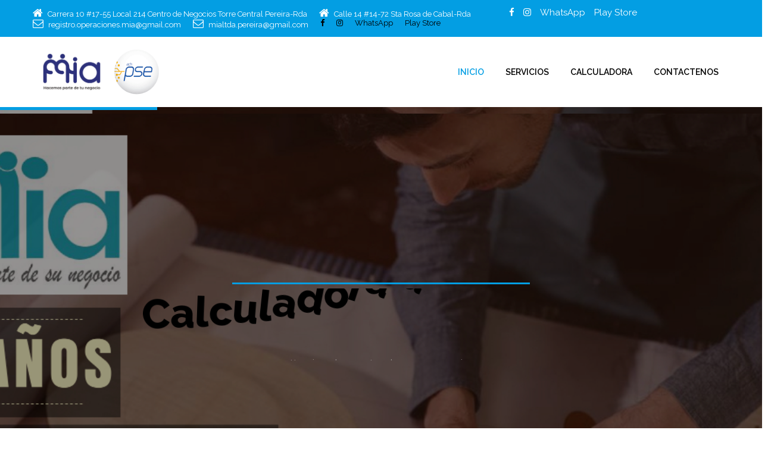

--- FILE ---
content_type: text/html
request_url: http://mialtda.com/index.html
body_size: 37701
content:
<!DOCTYPE html>
<html lang="en">
<head>
<!-- basic -->
<meta charset="utf-8">
<meta http-equiv="X-UA-Compatible" content="IE=edge">
<!-- mobile metas -->
<meta name="viewport" content="width=device-width, initial-scale=1">
<meta name="viewport" content="initial-scale=1, maximum-scale=1">
<!-- site metas -->
<title>MIA</title>
<meta name="keywords" content="">
<meta name="description" content="">
<meta name="author" content="">
<!-- site icons -->
<link rel="icon" href="images/fevicon/fevicon.png" type="image/gif" />
<!-- bootstrap css -->
<link rel="stylesheet" href="css/bootstrap.min.css" />
<!-- Site css -->
<link rel="stylesheet" href="css/style.css" />
<!-- responsive css -->
<link rel="stylesheet" href="css/responsive.css" />
<!-- colors css -->
<link rel="stylesheet" href="css/colors1.css" />
<!-- custom css -->
<link rel="stylesheet" href="css/custom.css" />
<!-- wow Animation css -->
<link rel="stylesheet" href="css/animate.css" />
<!-- revolution slider css -->
<link rel="stylesheet" type="text/css" href="revolution/css/settings.css" />
<link rel="stylesheet" type="text/css" href="revolution/css/layers.css" />
<link rel="stylesheet" type="text/css" href="revolution/css/navigation.css" />
<!--[if lt IE 9]>
      <script src="https://oss.maxcdn.com/libs/html5shiv/3.7.0/html5shiv.js"></script>
      <script src="https://oss.maxcdn.com/libs/respond.js/1.4.2/respond.min.js"></script>
      <![endif]-->
</head>
<body id="default_theme" class="it_service">
<!-- loader -->
<div class="bg_load"> <img class="loader_animation" src="images/loaders/loader_1.png" alt="#" /> </div>
<!-- end loader -->
<!-- header -->
<header id="default_header" class="header_style_1">
  <!-- header top -->
  <div class="header_top">
    <div class="container">
      <div class="row">
        <div class="col-md-8">
          <div class="full">
            <div class="topbar-left">
              <ul class="list-inline">
                <li> <span class="topbar-label"><i class="fa  fa-home"></i></span> <span class="topbar-hightlight">Carrera 10 #17-55 Local 214 Centro de Negocios Torre Central Pereira-Rda</span> </li>
                <li> <span class="topbar-label"><i class="fa  fa-home"></i></span> <span class="topbar-hightlight">Calle 14 #14-72 Sta Rosa de Cabal-Rda</span> </li>
                <li> <span class="topbar-label"><i class="fa fa-envelope-o"></i></span> <span class="topbar-hightlight"><a href="mailto:
                  registro.operaciones.mia@gmail.com">
                  registro.operaciones.mia@gmail.com</a></span> </li>
                  <li> <span class="topbar-label"><i class="fa fa-envelope-o"></i></span> <span class="topbar-hightlight"><a href="mailto:
                    mialtda.pereira@gmail.com">
                    mialtda.pereira@gmail.com</a></span> </li>
  
                <li><a class="fa fa-facebook" href="https://www.facebook.com/mia.ltda.seguros" title="Facebook" target="_blank"></a></li>
                <li><a class="fa fa-instagram" href="https://instagram.com/mia_ltda_?igshid=1t26gei35s8gl" title="Instagram" target="_blank"></a></li>
                                <li><a href="http://wa.me/573168746859?text=Hola,%20tengo%20una%20pregunta%20" title="WhatsApp" target="_blank">WhatsApp</a></li>
             <li><a href="https://play.google.com/store/apps/details?id=appinventor.ai_gara4514.CALCULADORA_MIA" title="calculadora" target="_blank">Play Store</a></li>
              </ul>
            </div>
          </div>
        </div>
        <div class="col-md-4 right_section_header_top">
          <div class="float-left">
            <div class="social_icon">
              <ul class="list-inline">
                <li><a class="fa fa-facebook" href="https://www.facebook.com/mia.ltda.seguros" title="Facebook" target="_blank"></a></li>
                <li><a class="fa fa-instagram" href="https://instagram.com/mia_ltda_?igshid=1t26gei35s8gl" title="Instagram" target="_blank"></a></li>
                <li><a href="http://wa.me/573168746859?text=Hola,%20tengo%20una%20pregunta%20" title="WhatsApp" target="_blank">WhatsApp</a></li>
                <li><a href="https://play.google.com/store/apps/details?id=appinventor.ai_gara4514.CALCULADORA_MIA" title="Calculadora" target="_blank">Play Store</a></li>


              </ul>
            </div>
          </div>
          <div class="float-right">
          </div>
        </div>
      </div>
    </div>
  </div>
  <!-- end header top -->
  <!-- header bottom -->
  <div class="header_bottom">
    <div class="container">
      <div class="row">
        <div class="col-lg-3 col-md-12 col-sm-12 col-xs-12">
          <!-- logo start -->
          <div class="logo"> <a href="it_home.html"><img src="images/logos/it_logo.png" alt="logo" /></a>
            <a href="https://gateway2.tucompra.com.co/bt/botonPago.xhtml?boton=NDk2Mjc=" title="pse"><img src="images/pse3.png" alt="logo"  /></a>

 </div>
           <!-- logo end -->
        </div>
        
        <div class="col-lg-9 col-md-12 col-sm-12 col-xs-12">
          <!-- menu start -->
          <div class="menu_side">
            <div id="navbar_menu">
              <ul class="first-ul">
                <li> <a class="active" href="index.html">Inicio</a>
                </li>
                <li> <a href="it_service.html">Servicios</a>
                 </li>
                <li> <a href="calculadora.html">Calculadora</a>
                </li>
                <li> <a href="it_contact.html">Contactenos</a>
                 </li>
              </ul>
            </div>
            </div>
          <!-- menu end -->
        </div>
        
      </div>
    </div>
  </div>
  <!-- header bottom end -->
</header>
<!-- end header -->
<!-- section -->
<div id="slider" class="section main_slider">
  <div class="container-fuild">
    <div class="row">
      <div id="rev_slider_4_1_wrapper" class="rev_slider_wrapper fullwidthbanner-container" data-alias="classicslider1" style="margin:0px auto;background-color:transparent;padding:0px;margin-top:0px;margin-bottom:0px;">
        <!-- START REVOLUTION SLIDER 5.0.7 auto mode -->
        <div id="rev_slider_4_1" class="rev_slider fullwidthabanner" style="display:none;" data-version="5.0.7">
          <ul>
            <li data-index="rs-1812" data-transition="zoomin" data-slotamount="7"  data-easein="Power4.easeInOut" data-easeout="Power4.easeInOut" data-masterspeed="2000"  data-thumb="images/it_service/banner10anos.jpeg"  data-rotate="0"  data-saveperformance="off"  data-title="10 Años" data-description="">
              <!-- MAIN IMAGE -->
              <img src="images/it_service/banner10anos.jpeg"  alt="#"  data-bgposition="center center" data-kenburns="on" data-duration="30000" data-ease="Linear.easeNone" data-scalestart="85" data-scaleend="120" data-rotatestart="0" data-rotateend="0" data-offsetstart="0 0" data-offsetend="0 0" data-bgparallax="10" class="rev-slidebg" data-no-retina>
              <!-- LAYERS -->
              <!-- LAYER NR. BG -->
              <div class="tp-caption tp-shape tp-shapewrapper   rs-parallaxlevel-0" 
                              id="slide-270-layer-1012" 
                              data-x="['center','center','center','center']" data-hoffset="['0','0','0','0']" 
                              data-y="['middle','middle','middle','middle']" data-voffset="['0','0','0','0']" 
                              data-width="full"
                              data-height="full"
                              data-whitespace="nowrap"
                              data-transform_idle="o:1;"
                              data-transform_in="opacity:0;s:1500;e:Power3.easeInOut;" 
                              data-transform_out="s:300;s:300;" 
                              data-start="750" 
                              data-basealign="slide" 
                              data-responsive_offset="on" 
                              data-responsive="off"
                              style="z-index: 5;background-color:rgba(0, 0, 0, 0.25);border-color:rgba(0, 0, 0, 0.50);"> </div>
              <!-- LAYER NR. 1 -->
              <div class="tp-caption tp-shape tp-shapewrapper   tp-resizeme rs-parallaxlevel-0" 
                              id="slide-18-layer-912" 
                              data-x="['center','center','center','center']" data-hoffset="['0','0','0','0']" 
                              data-y="['middle','middle','middle','middle']" data-voffset="['15','15','15','15']" 
                              data-width="500"
                              data-height="140"
                              data-whitespace="nowrap"
                              data-transform_idle="o:1;"
                              data-transform_in="y:[-100%];z:0;rX:0deg;rY:0;rZ:0;sX:1;sY:1;skX:0;skY:0;s:1500;e:Power4.easeInOut;" 
                              data-transform_out="y:[100%];s:1000;e:Power2.easeInOut;s:1000;e:Power2.easeInOut;" 
                              data-mask_in="x:0px;y:0px;" 
                              data-mask_out="x:inherit;y:inherit;" 
                              data-start="2000" 
                              data-responsive_offset="on" 
                              style="z-index: 5;background-color:rgba(29, 29, 29, 0.85);border-color:rgba(0, 0, 0, 0.50);"> </div>
              <!-- LAYER NR. 2 -->
              <div class="tp-caption NotGeneric-Title   tp-resizeme rs-parallaxlevel-0" 
                              id="slide-18-layer-112" 
                              data-x="['center','center','center','center']" data-hoffset="['0','0','0','0']" 
                              data-y="['middle','middle','middle','middle']" data-voffset="['0','0','0','0']" 
                              data-fontsize="['70','70','70','35']"
                              data-lineheight="['70','70','70','50']"
                              data-width="none"
                              data-height="none"
                              data-whitespace="nowrap"
                              data-transform_idle="o:1;"
                              data-transform_in="y:[-100%];z:0;rZ:35deg;sX:1;sY:1;skX:0;skY:0;s:2000;e:Power4.easeInOut;" 
                              data-transform_out="y:[100%];s:1000;e:Power2.easeInOut;s:1000;e:Power2.easeInOut;" 
                              data-mask_in="x:0px;y:0px;s:inherit;e:inherit;" 
                              data-mask_out="x:inherit;y:inherit;s:inherit;e:inherit;" 
                              data-start="1000" 
                              data-splitin="chars" 
                              data-splitout="none" 
                              data-responsive_offset="on" 
                              data-elementdelay="0.05" 
                              style="z-index: 6; white-space: nowrap;">
                              <a href="calculadora.html" title="Calculadora" target="_blank">Calculadora de Aportes</a> </div>
              <!-- LAYER NR. 3 -->
              <div class="tp-caption NotGeneric-SubTitle   tp-resizeme rs-parallaxlevel-0" 
                              id="slide-18-layer-412" 
                              data-x="['center','center','center','center']" data-hoffset="['0','0','0','0']" 
                              data-y="['middle','middle','middle','middle']" data-voffset="['52','51','51','31']" 
                              data-width="none"
                              data-height="none"
                              data-whitespace="nowrap"
                              data-transform_idle="o:1;"
                              data-transform_in="y:[100%];z:0;rX:0deg;rY:0;rZ:0;sX:1;sY:1;skX:0;skY:0;opacity:0;s:2000;e:Power4.easeInOut;" 
                              data-transform_out="y:[100%];s:1000;e:Power2.easeInOut;s:1000;e:Power2.easeInOut;" 
                              data-mask_in="x:0px;y:[100%];s:inherit;e:inherit;" 
                              data-mask_out="x:inherit;y:inherit;s:inherit;e:inherit;" 
                              data-start="1500" 
                              data-splitin="none" 
                              data-splitout="none" 
                              data-responsive_offset="on" 
                              style="z-index: 7; white-space: nowrap;">Haciendo parte de su negocio </div>
            </li>
            <li data-index="rs-181" data-transition="zoomin" data-slotamount="7"  data-easein="Power4.easeInOut" data-easeout="Power4.easeInOut" data-masterspeed="2000"  data-thumb="images/it_service/corresponsal.jpeg"  data-rotate="0"  data-saveperformance="off"  data-title="Corresponsal Bancario" data-description="">
              <!-- MAIN IMAGE -->
              <img src="images/it_service/corresponsal.jpeg"  alt=""  data-bgposition="center center" data-kenburns="on" data-duration="30000" data-ease="Linear.easeNone" data-scalestart="100" data-scaleend="120" data-rotatestart="0" data-rotateend="0" data-offsetstart="0 0" data-offsetend="0 0" data-bgparallax="10" class="rev-slidebg" data-no-retina>
              <!-- LAYERS -->
              <!-- LAYER NR. BG -->
              <div class="tp-caption tp-shape tp-shapewrapper   rs-parallaxlevel-0" 
                              id="slide-270-layer-101" 
                              data-x="['center','center','center','center']" data-hoffset="['0','0','0','0']" 
                              data-y="['middle','middle','middle','middle']" data-voffset="['0','0','0','0']" 
                              data-width="full"
                              data-height="full"
                              data-whitespace="nowrap"
                              data-transform_idle="o:1;"
                              data-transform_in="opacity:0;s:1500;e:Power3.easeInOut;" 
                              data-transform_out="s:300;s:300;" 
                              data-start="750" 
                              data-basealign="slide" 
                              data-responsive_offset="on" 
                              data-responsive="off"
                              style="z-index: 5;background-color:rgba(0, 0, 0, 0.25);border-color:rgba(0, 0, 0, 0.50);"> </div>
              <!-- LAYER NR. 1 -->
              <div class="tp-caption tp-shape tp-shapewrapper   tp-resizeme rs-parallaxlevel-0" 
                              id="slide-18-layer-91" 
                              data-x="['center','center','center','center']" data-hoffset="['0','0','0','0']" 
                              data-y="['middle','middle','middle','middle']" data-voffset="['15','15','15','15']" 
                              data-width="500"
                              data-height="140"
                              data-whitespace="nowrap"
                              data-transform_idle="o:1;"
                              data-transform_in="y:[-100%];z:0;rX:0deg;rY:0;rZ:0;sX:1;sY:1;skX:0;skY:0;s:1500;e:Power4.easeInOut;" 
                              data-transform_out="y:[100%];s:1000;e:Power2.easeInOut;s:1000;e:Power2.easeInOut;" 
                              data-mask_in="x:0px;y:0px;" 
                              data-mask_out="x:inherit;y:inherit;" 
                              data-start="2000" 
                              data-responsive_offset="on" 
                              style="z-index: 5;background-color:rgba(29, 29, 29, 0.85);border-color:rgba(0, 0, 0, 0.50);"> </div>
              <!-- LAYER NR. 2 -->
              <div class="tp-caption NotGeneric-Title   tp-resizeme rs-parallaxlevel-0" 
                              id="slide-18-layer-11" 
                              data-x="['center','center','center','center']" data-hoffset="['0','0','0','0']" 
                              data-y="['middle','middle','middle','middle']" data-voffset="['0','0','0','0']" 
                              data-fontsize="['70','70','70','35']"
                              data-lineheight="['70','70','70','50']"
                              data-width="none"
                              data-height="none"
                              data-whitespace="nowrap"
                              data-transform_idle="o:1;"
                              data-transform_in="y:[-100%];z:0;rZ:35deg;sX:1;sY:1;skX:0;skY:0;s:2000;e:Power4.easeInOut;" 
                              data-transform_out="y:[100%];s:1000;e:Power2.easeInOut;s:1000;e:Power2.easeInOut;" 
                              data-mask_in="x:0px;y:0px;s:inherit;e:inherit;" 
                              data-mask_out="x:inherit;y:inherit;s:inherit;e:inherit;" 
                              data-start="1000" 
                              data-splitin="chars" 
                              data-splitout="none" 
                              data-responsive_offset="on" 
                              data-elementdelay="0.05" 
                              style="z-index: 6; white-space: nowrap;">Corresponsal Bancario </div>
              <!-- LAYER NR. 3 -->
              <div class="tp-caption NotGeneric-SubTitle   tp-resizeme rs-parallaxlevel-0" 
                              id="slide-18-layer-41" 
                              data-x="['center','center','center','center']" data-hoffset="['0','0','0','0']" 
                              data-y="['middle','middle','middle','middle']" data-voffset="['52','51','51','31']" 
                              data-width="none"
                              data-height="none"
                              data-whitespace="nowrap"
                              data-transform_idle="o:1;"
                              data-transform_in="y:[100%];z:0;rX:0deg;rY:0;rZ:0;sX:1;sY:1;skX:0;skY:0;opacity:0;s:2000;e:Power4.easeInOut;" 
                              data-transform_out="y:[100%];s:1000;e:Power2.easeInOut;s:1000;e:Power2.easeInOut;" 
                              data-mask_in="x:0px;y:[100%];s:inherit;e:inherit;" 
                              data-mask_out="x:inherit;y:inherit;s:inherit;e:inherit;" 
                              data-start="1500" 
                              data-splitin="none" 
                              data-splitout="none" 
                              data-responsive_offset="on" 
                              style="z-index: 7; white-space: nowrap;">Haciendo parte de su negocio </div>
            </li>
            <li data-index="rs-18" data-transition="zoomin" data-slotamount="7"  data-easein="Power4.easeInOut" data-easeout="Power4.easeInOut" data-masterspeed="2000"  data-thumb="images/it_service/all_tarjetas.jpeg"  data-rotate="0"  data-saveperformance="off"  data-title="Todas las Tarjetas" data-description="">
              <!-- MAIN IMAGE -->
              <img src="images/it_service/all_tarjetas.jpeg"  alt=""  data-bgposition="center center" data-kenburns="on" data-duration="30000" data-ease="Linear.easeNone" data-scalestart="100" data-scaleend="120" data-rotatestart="0" data-rotateend="0" data-offsetstart="0 0" data-offsetend="0 0" data-bgparallax="10" class="rev-slidebg" data-no-retina>
              <!-- LAYERS -->
              <!-- LAYER NR. BG -->
              <div class="tp-caption tp-shape tp-shapewrapper   rs-parallaxlevel-0" 
                              id="slide-270-layer-10" 
                              data-x="['center','center','center','center']" data-hoffset="['0','0','0','0']" 
                              data-y="['middle','middle','middle','middle']" data-voffset="['0','0','0','0']" 
                              data-width="full"
                              data-height="full"
                              data-whitespace="nowrap"
                              data-transform_idle="o:1;"
                              data-transform_in="opacity:0;s:1500;e:Power3.easeInOut;" 
                              data-transform_out="s:300;s:300;" 
                              data-start="750" 
                              data-basealign="slide" 
                              data-responsive_offset="on" 
                              data-responsive="off"
                              style="z-index: 5;background-color:rgba(0, 0, 0, 0.25);border-color:rgba(0, 0, 0, 0.50);"> </div>
              <!-- LAYER NR. 1 -->
              <div class="tp-caption tp-shape tp-shapewrapper   tp-resizeme rs-parallaxlevel-0" 
                              id="slide-18-layer-9" 
                              data-x="['center','center','center','center']" data-hoffset="['0','0','0','0']" 
                              data-y="['middle','middle','middle','middle']" data-voffset="['15','15','15','15']" 
                              data-width="500"
                              data-height="140"
                              data-whitespace="nowrap"
                              data-transform_idle="o:1;"
                              data-transform_in="y:[-100%];z:0;rX:0deg;rY:0;rZ:0;sX:1;sY:1;skX:0;skY:0;s:1500;e:Power4.easeInOut;" 
                              data-transform_out="y:[100%];s:1000;e:Power2.easeInOut;s:1000;e:Power2.easeInOut;" 
                              data-mask_in="x:0px;y:0px;" 
                              data-mask_out="x:inherit;y:inherit;" 
                              data-start="2000" 
                              data-responsive_offset="on" 
                              style="z-index: 5;background-color:rgba(29, 29, 29, 0.85);border-color:rgba(0, 0, 0, 0.50);"> </div>
              <!-- LAYER NR. 2 -->
              <div class="tp-caption NotGeneric-Title   tp-resizeme rs-parallaxlevel-0" 
                              id="slide-18-layer-1" 
                              data-x="['center','center','center','center']" data-hoffset="['0','0','0','0']" 
                              data-y="['middle','middle','middle','middle']" data-voffset="['0','0','0','0']" 
                              data-fontsize="['70','70','70','35']"
                              data-lineheight="['70','70','70','50']"
                              data-width="none"
                              data-height="none"
                              data-whitespace="nowrap"
                              data-transform_idle="o:1;"
                              data-transform_in="y:[-100%];z:0;rZ:35deg;sX:1;sY:1;skX:0;skY:0;s:2000;e:Power4.easeInOut;" 
                              data-transform_out="y:[100%];s:1000;e:Power2.easeInOut;s:1000;e:Power2.easeInOut;" 
                              data-mask_in="x:0px;y:0px;s:inherit;e:inherit;" 
                              data-mask_out="x:inherit;y:inherit;s:inherit;e:inherit;" 
                              data-start="1000" 
                              data-splitin="chars" 
                              data-splitout="none" 
                              data-responsive_offset="on" 
                              data-elementdelay="0.05" 
                              style="z-index: 6; white-space: nowrap;">Todas las Tarjetas</div>
              <!-- LAYER NR. 3 -->
              <div class="tp-caption NotGeneric-SubTitle   tp-resizeme rs-parallaxlevel-0" 
                              id="slide-18-layer-4" 
                              data-x="['center','center','center','center']" data-hoffset="['0','0','0','0']" 
                              data-y="['middle','middle','middle','middle']" data-voffset="['52','51','51','31']" 
                              data-width="none"
                              data-height="none"
                              data-whitespace="nowrap"
                              data-transform_idle="o:1;"
                              data-transform_in="y:[100%];z:0;rX:0deg;rY:0;rZ:0;sX:1;sY:1;skX:0;skY:0;opacity:0;s:2000;e:Power4.easeInOut;" 
                              data-transform_out="y:[100%];s:1000;e:Power2.easeInOut;s:1000;e:Power2.easeInOut;" 
                              data-mask_in="x:0px;y:[100%];s:inherit;e:inherit;" 
                              data-mask_out="x:inherit;y:inherit;s:inherit;e:inherit;" 
                              data-start="1500" 
                              data-splitin="none" 
                              data-splitout="none" 
                              data-responsive_offset="on" 
                              style="z-index: 7; white-space: nowrap;">Haciendo parte de su negocio </div>
            </li>
          </ul>
          <div class="tp-static-layers"></div>
        </div>
      </div>
    </div>
  </div>
</div>
<!-- end section -->
<!-- section -->
<div class="section padding_layout_1">
  <div class="container">
    <div class="row">
      <div class="col-md-12">
        <div class="full">
          <div class="main_heading text_align_center">
            <h2>Nuestros Servicios</h2>
            <p class="large">Expertos en Seguridad Social</p>
          </div>
        </div>
      </div>
    </div>
    <div class="row">
      <div class="col-lg-3 col-md-6 col-sm-6 col-xs-12">
        <div class="full text_align_center margin_bottom_30">
          <div class="center">
            <div class="icon"> <img src="images/it_service/si6.png" alt="#" /> </div>
          </div>
          <h4 class="theme_color">Salud</h4>
          <p>Afiliaciones a todas las entidades prestadoras de salud adscritas al sistema general de seguridad social en salud de una manera transparente, fácil, oportuna, brindando a todos los colombianos un asesoramiento integral y así poder gozar del derecho fundamental a la salud de una manera integral.</p>
        </div>
      </div>
      <div class="col-lg-3 col-md-6 col-sm-6 col-xs-12">
        <div class="full text_align_center margin_bottom_30">
          <div class="center">
            <div class="icon"> <img src="images/it_service/i2.png" alt="#" /> </div>
          </div>
          <h4 class="theme_color">Pension</h4>
          <p>Vinculaciones a las administradoras de pensión como los son los fondos privados y de mal misma manera al ISS , garantizando la oportunidad de poder obtener dicho beneficio en un futuro y así poder tener una mejor calidad de vida tanto para el cotizante como para sus beneficiarios.</p>
        </div>
      </div>
      <div class="col-lg-3 col-md-6 col-sm-6 col-xs-12">
        <div class="full text_align_center margin_bottom_30">
          <div class="center">
            <div class="icon"> <img src="images/it_service/i3.png" alt="#" /> </div>
          </div>
          <h4 class="theme_color">ARL</h4>
          <p>Asesoramiento en la vinculación a la administradora de riesgos profesionales brindando una protección laboral para los trabajadores independientes y dependientes, calificando una actividad económica determinada elaborando los aportes correctos a la seguridad social.</p>
        </div>
      </div>
      <div class="col-lg-3 col-md-6 col-sm-6 col-xs-12">
        <div class="full text_align_center margin_bottom_30 margin_0">
          <div class="center">
            <div class="icon"> <img src="images/it_service/si3.png" alt="#" /> </div>
          </div>
          <h4 class="theme_color">Seguros</h4>
          <p>Polizas de seguros otorgada por la diferentes compañías de seguros del territorio nacional donde cada uno de nuestros usuarios podrán amparar sus bienes y asi tener la plena confianza en caso de siniestro o fuerza mayor.

Servicio exequial donde se vinculara al grupo familiar por un costo que grantizara la protección sin limite de edad, cumpliendo a cabalidad con los derechos adquiridos por los colombianos.</p>
        </div>
      </div>
    </div>
    
    </div>
  </div>
</div>
<!-- end section -->
<!-- section -->
<div class="section padding_layout_1 light_silver gross_layout">
  <div class="container">
    <div class="row">
      <div class="col-md-12">
        <div class="full">
          <div class="main_heading text_align_left">
            <h2>Proceso de afiliación </h2>
            <p class="large">Ágil y confiable</p>
          </div>
        </div>
      </div>
    </div>
    <div class="row">
      <div class="col-md-8">
        <div class="row">
          <div class="col-md-4">
            <div class="full">
              <div class="service_blog_inner">
                <div class="icon text_align_left"><img src="images/it_service/si1.png" alt="#" /></div>
                <h4 class="service-heading">Ágil y confiable</h4>
                <p>El proceso de afiliación es ágil y confiable, MIA lo asesorara durante todo el proceso con la explicación clara y detallada de los DOCUMENTOS (Residentes en Colombia / Residentes en el Exterior) requeridos y BENEFICIOS.</p>
              </div>
            </div>
          </div>
          <div class="col-md-4">
            <div class="full">
              <div class="service_blog_inner">
                <div class="icon text_align_left"><img src="images/it_service/si2.png" alt="#" /></div>
                <h4 class="service-heading">Servicio</h4>
                <p>Nacemos como la mejor oportunidad de aprovechamiento frente a una era de globalización y apertura comercial en el Eje Cafetero con grandes exigencias competitivas y cambios notables en desarrollo tecnológico.</p>
              </div>
            </div>
          </div>
          <div class="col-md-4">
            <div class="full">
              <div class="service_blog_inner">
                <div class="icon text_align_left"><img src="images/it_service/si3.png" alt="#" /></div>
                <h4 class="service-heading">Equipo Experto</h4>
                <p>Buscamos ofrecer a nuestros clientes los mejores servicios administrativos, técnicos y comerciales, además de medios de comunicación eficientes y efectivos, agilizando y economizando sus procesos productivos, generando rentabilidad y calidad de manera que nuestros clientes se dediquen específicamente a la razón de ser de sus negocios.</p>
              </div>
            </div>
          </div>
          <div class="col-md-4">
            <div class="full">
              <div class="service_blog_inner">
                <div class="icon text_align_left"><img src="images/it_service/si5.png" alt="#" /></div>
                <h4 class="service-heading">Corresponsal Bancario</h4>
                <p>Servicios de Corresponsal Bancario.</p>
              </div>
            </div>
          </div>
                 </div>
      </div>
    </div>
  </div>
</div>
<!-- end section -->
<!-- footer -->
<footer class="footer_style_2">
  <div class="container-fuild">
    <div class="row">
      
      <div class="footer_blog">
        <div class="row">
          
          <div class="col-md-6">
            <div class="main-heading left_text">
              <h2>Servicios</h2>
            </div>
            <ul class="footer-menu">
              <li><a href=""><i class="fa fa-angle-right"></i> Asesoria Especializada en Seguridad Social</a></li>
              <li><a href=""><i class="fa fa-angle-right"></i> Vinculaciones al Sistema de Seguridad Social</a></li>
              <li><a href=""><i class="fa fa-angle-right"></i> Pagos de seguridad social de Empresas, Independientes y Contratistas</a></li>
            </ul>
          </div>
          <div class="col-md-6">
            <div class="main-heading left_text">
              <h2>Contacto</h2>
            </div>
            <p>Carrera 10 #17-55 Local 214 Centro de Negocios Torre Central Pereira-Risaralda</p>
              <p>Calle 14 #14-72 Sta Rosa de Cabal-Risaralda<br>
              Colombia<br>
            <span style="font-size:18px;"><a href="tel:+573168746859">3168746859</a></span>
              <br>6063658435<br>
              
<br></p>
Santa Rosa de Cabal <br>
registro.operaciones.mia@gmail.com<br><br>

 
Pereria
<br>
mialtda.pereira@gmail.com
<br>
          </div>
        </div>
      </div>
      <div class="cprt">
        <p>MIA © Copyrights 2023</p>
      </div>
    </div>
  </div>
</footer>
<!-- end footer -->
<!-- js section -->
<script src="js/jquery.min.js"></script>
<script src="js/bootstrap.min.js"></script>
<!-- menu js -->
<script src="js/menumaker.js"></script>
<!-- wow animation -->
<script src="js/wow.js"></script>
<!-- custom js -->
<script src="js/custom.js"></script>
<!-- revolution js files -->
<script src="revolution/js/jquery.themepunch.tools.min.js"></script>
<script src="revolution/js/jquery.themepunch.revolution.min.js"></script>
<script src="revolution/js/extensions/revolution.extension.actions.min.js"></script>
<script src="revolution/js/extensions/revolution.extension.carousel.min.js"></script>
<script src="revolution/js/extensions/revolution.extension.kenburn.min.js"></script>
<script src="revolution/js/extensions/revolution.extension.layeranimation.min.js"></script>
<script src="revolution/js/extensions/revolution.extension.migration.min.js"></script>
<script src="revolution/js/extensions/revolution.extension.navigation.min.js"></script>
<script src="revolution/js/extensions/revolution.extension.parallax.min.js"></script>
<script src="revolution/js/extensions/revolution.extension.slideanims.min.js"></script>
<script src="revolution/js/extensions/revolution.extension.video.min.js"></script>
<!-- map js -->
<script>
         // This example adds a marker to indicate the position of Bondi Beach in Sydney,
         // Australia.
         function initMap() {
           var map = new google.maps.Map(document.getElementById('map'), {
             zoom: 11,
             center: {lat: 40.645037, lng: -73.880224},
         styles: [
                  {
                    elementType: 'geometry',
                    stylers: [{color: '#fefefe'}]
                  },
                  {
                    elementType: 'labels.icon',
                    stylers: [{visibility: 'off'}]
                  },
                  {
                    elementType: 'labels.text.fill',
                    stylers: [{color: '#616161'}]
                  },
                  {
                    elementType: 'labels.text.stroke',
                    stylers: [{color: '#f5f5f5'}]
                  },
                  {
                    featureType: 'administrative.land_parcel',
                    elementType: 'labels.text.fill',
                    stylers: [{color: '#bdbdbd'}]
                  },
                  {
                    featureType: 'poi',
                    elementType: 'geometry',
                    stylers: [{color: '#eeeeee'}]
                  },
                  {
                    featureType: 'poi',
                    elementType: 'labels.text.fill',
                    stylers: [{color: '#757575'}]
                  },
                  {
                    featureType: 'poi.park',
                    elementType: 'geometry',
                    stylers: [{color: '#e5e5e5'}]
                  },
                  {
                    featureType: 'poi.park',
                    elementType: 'labels.text.fill',
                    stylers: [{color: '#9e9e9e'}]
                  },
                  {
                    featureType: 'road',
                    elementType: 'geometry',
                    stylers: [{color: '#eee'}]
                  },
                  {
                    featureType: 'road.arterial',
                    elementType: 'labels.text.fill',
                    stylers: [{color: '#3d3523'}]
                  },
                  {
                    featureType: 'road.highway',
                    elementType: 'geometry',
                    stylers: [{color: '#eee'}]
                  },
                  {
                    featureType: 'road.highway',
                    elementType: 'labels.text.fill',
                    stylers: [{color: '#616161'}]
                  },
                  {
                    featureType: 'road.local',
                    elementType: 'labels.text.fill',
                    stylers: [{color: '#9e9e9e'}]
                  },
                  {
                    featureType: 'transit.line',
                    elementType: 'geometry',
                    stylers: [{color: '#e5e5e5'}]
                  },
                  {
                    featureType: 'transit.station',
                    elementType: 'geometry',
                    stylers: [{color: '#000'}]
                  },
                  {
                    featureType: 'water',
                    elementType: 'geometry',
                    stylers: [{color: '#c8d7d4'}]
                  },
                  {
                    featureType: 'water',
                    elementType: 'labels.text.fill',
                    stylers: [{color: '#b1a481'}]
                  }
                ]
         });
         
           var image = 'images/it_service/location_icon_map_cont.png';
           var beachMarker = new google.maps.Marker({
             position: {lat: 40.645037, lng: -73.880224},
             map: map,
             icon: image
           });
         }
      </script>
<!-- google map js -->
<script src="https://maps.googleapis.com/maps/api/js?key=AIzaSyA8eaHt9Dh5H57Zh0xVTqxVdBFCvFMqFjQ&callback=initMap"></script>
<!-- end google map js -->
</body>
</html>


--- FILE ---
content_type: text/css
request_url: http://mialtda.com/css/style.css
body_size: 77655
content:
/*------------------------------------------------------------------
		File Name: style.css
-------------------------------------------------------------------*/

/*------------------------------------------------------------------
		[Table of contents]

		1.  IMPORT FONTS
    2.  IMPORT FILES
	3.  BASIC
    4.  LOADER
	5.  HEADER
	      - Header Top 
	      - Menu 
	      - Search Bar
	      - Side Menu
		  - Fix Header
	6.  SLIDER PARALLAX
	      - Simple Parallax
	      - Slider Text
		  - Testimonial slider
	7.  SECTION
	      - Counter
		  - Form
		  - Progress Bar
		  - Pagination
	8.  SLIDER
	9.  ACCORDION
	10. PRICE TABLE
	11. INNER PAGE BANNER
	12. SIDEBAR
	     - Sidebar Search
	13. BLOG	
         - Blog Detail	
	14. CASE STUDIES
	15. SHOP
    16. FOOTER
	17. CUSTOM
		
	-------------------------------------------------------------------*/


/*------------------------------------------------------------------
		1. IMPORT FONTS
	-------------------------------------------------------------------*/

@import url(https://fonts.googleapis.com/css?family=Source+Sans+Pro:300,400,400i,600,700,900);
@import url('https://fonts.googleapis.com/css?family=Raleway:100,100i,200,200i,300,300i,400,400i,500,500i,600,600i,700,700i,800,800i,900,900i');
@import url('https://fonts.googleapis.com/css?family=Poppins:100,100i,200,200i,300,300i,400,400i,500,500i,600,600i,700,700i,800,800i,900,900i');
@import url(https://fonts.googleapis.com/css?family=Roboto:300,400,400i,500,500i,700,700i);
@import url(https://fonts.googleapis.com/css?family=Arvo:400,400i,700,700i);

/*------------------------------------------------------------------
		2. IMPORT FILES
	-------------------------------------------------------------------*/

@import url(animate.css);
@import url(font-awesome.min.css);

/*------------------------------------------------------------------
		3. BASIC
	-------------------------------------------------------------------*/

* {
	margin: 0;
	padding: 0;
	outline: none !important;
	box-sizing: border-box;
}

html,
body {
	color: #898989;
	font-size: 15px;
	font-family: 'Raleway', sans-serif;
	line-height: normal;
	font-weight: 400;
	overflow-x: hidden;
}

body {
	overflow-x: hidden;
}

body.demos .section {
	background: url(images/bg.png) repeat top center #f2f3f5;
}

body.demos .section-title img {
	max-width: 280px;
	display: block;
	margin: 10px auto;
}

body.demos .service-widget h3 {
	border-bottom: 1px solid #ededed;
	font-size: 18px;
	padding: 20px 0;
	background-color: #ffffff;
}

body.demos .service-widget {
	margin: 0 0 30px;
	padding: 30px;
	background-color: #fff
}

body.demos .container-fluid {
	max-width: 1080px
}

a {
	color: #1f1f1f;
	text-decoration: none !important;
	outline: none !important;
	-webkit-transition: all .3s ease-in-out;
	-moz-transition: all .3s ease-in-out;
	-ms-transition: all .3s ease-in-out;
	-o-transition: all .3s ease-in-out;
	transition: all .3s ease-in-out;
}

h1,
h2,
h3,
h4,
h5,
h6 {
	letter-spacing: 0;
	font-weight: normal;
	position: relative;
	padding: 0;
	font-weight: normal;
	line-height: normal;
	color: #1f1f1f;
	margin: 0
}

h6 {
	font-size: 14px;
	margin-bottom: 10px;
}

h1 {
	font-size: 24px
}

.small_heading.main-heading h2 {
	font-size: 21px;
}

.small_heading.main-heading::after {
	top: 18px;
}

.small_heading.main-heading {
	margin-bottom: 20px;
	width: 100%;
}

h3 {
	font-size: 18px
}

h4 {
	font-size: 16px
}

h5 {
	font-size: 14px
}

h1 a,
h2 a,
h3 a,
h4 a,
h5 a,
h6 a {
	color: #212121;
	text-decoration: none!important;
	opacity: 1
}

ol,
ul {
	list-style: none;
	margin: 0;
}

a {
	color: #000;
	text-decoration: none;
	outline: none;
}

a,
.btn {
	text-decoration: none !important;
	outline: none !important;
	-webkit-transition: all .3s ease-in-out;
	-moz-transition: all .3s ease-in-out;
	-ms-transition: all .3s ease-in-out;
	-o-transition: all .3s ease-in-out;
	transition: all .3s ease-in-out;
}

.btn-custom {
	margin-top: 20px;
	background-color: transparent;
	border: 2px solid #ddd;
	padding: 12px 40px;
	font-size: 16px;
}

.button_section {
	float: left;
	width: 100%;
}

a.btn,
button.btn {
	min-width: 170px;
	height: 50px;
	border-radius: 100px;
	padding: 0;
	text-align: center;
	line-height: 52px;
	font-size: 14px;
	font-weight: 600;
	text-transform: uppercase;
	margin-top: 10px;
	color: #fff;
	border: solid transform 1px;
	text-shadow: 1px 1px 3px rgba(0, 0, 0, .5);
	position: relative;
	font-family: 'Poppins', sans-serif;
}

.btn.dark_gray_bt {
	background: #252525;
}

a.btn.border_btn {
	border: solid transparent 1px;
	background: transparent;
}

a.btn:hover,
button.btn:hover,
a.btn:focus,
button.btn:focus {
	background: #252525;
	color: #fff;
}

button.btn.white_btn,
a.btn.white_btnbutton.btn.white_btn,
a.btn.white_btn {
	background: #fff;
	padding: 0 50px;
}

.btn.sqaure_bt i {
	margin-left: 8px;
	font-weight: 600;
	top: -1px;
	position: relative;
}

.bottom_info .btn.sqaure_bt {
	margin: 0;
}

.bottom_info .pull-right {
	margin-top: 17px !important;
}

.blog_grid .bottom_info .pull-right {
	margin-top: 0 !important;
}

.padding-bottom_0 {
	padding-bottom: 0 !important;
}

.padding-top_0 {
	padding-top: 0 !important;
}

.padding-bottom_1 {
	padding-bottom: 10px !important;
}

.padding-bottom_2 {
	padding-bottom: 20px !important;
}

.padding-bottom_3 {
	padding-bottom: 30px !important;
}

.padding-bottom_4 {
	padding-bottom: 40px !important;
}

.padding-bottom_5 {
	padding-bottom: 50px !important;
}

.pull-right {
	float: right !important;
}

.pull-left {
	float: left !important;
}

.img-responsive {
	max-width: 100%;
}

.color_black p,
.color_black ul,
.color_black ul li {
	color: #000;
}

.black_color {
	color: #000;
}

.semi_bold {
	font-weight: 600;
}

.lead {
	font-size: 18px;
	line-height: 30px;
	color: #767676;
	margin: 0;
	padding: 0;
}

blockquote {
	margin: 20px 0 20px;
	padding: 30px;
}

.margin_0 {
	margin: 0 !important;
}

.padding_0 {
	padding: 0 !important;
}

h2 {
	font-size: 35px;
	color: #000;
	line-height: 36px;
	font-weight: 600;
	position: relative;
	margin-bottom: 15px;
	text-transform: uppercase;
	margin-top: 15px;
}

h3 {
	font-size: 24px;
	color: #000;
	line-height: normal;
	font-weight: 500;
	text-transform: none;
	margin-bottom: 20px;
	font-weight: 600;
}

h4 {
	font-size: 18px;
	color: #000;
	line-height: 21px;
	font-weight: 600;
	text-transform: none;
	margin: 30px 0 20px 0;
}

h5 {
	font-size: 15px;
	font-weight: 700;
	text-transform: uppercase;
	margin: 0;
	line-height: normal;
	color: #000;
}

p {
	color: #707070;
	font-size: 15px;
	line-height: 21px;
}

p.large {
	color: #898989;
	font-size: 20px;
	font-weight: 400;
	margin: 0 0 10px 0;
}

p.large_2 {
	font-weight: 500;
	font-size: 18px;
	color: #898989;
}

button,
input,
select,
textarea,
option {
	font-family: 'Poppins', sans-serif;
}

a#submit {
	z-index: 1;
}

a:hover,
a:focus {
	color: #000;
	text-decoration: none;
}

.span1,
.span2,
.span3,
.span4,
.span5,
.span6,
.span7,
.span8,
.span9,
.span10 {
	padding: 0 15px;
	float: left;
	min-height: 25px;
}

.border_radius_0 {
	border-radius: 0 !important;
}

.span1 {
	width: 10%;
}

.span2 {
	width: 20%;
}

.span3 {
	width: 30%;
}

.span4 {
	width: 40%;
}

.span5 {
	width: 50%;
}

.span6 {
	width: 60%;
}

.span7 {
	width: 70%;
}

.span8 {
	width: 80%;
}

.span9 {
	width: 90%;
}

.span10 {
	width: 100%;
}

.container {
	width: 1200px;
	max-width: 1200px;
}

.section_padding {
	padding: 80px 0 100px;
}

.layout_2_padding {
	padding: 100px 0 80px;
}

.full {
	width: 100%;
	float: left;
	margin: 0;
	padding: 0;
}

.top_80 {
	top: 80px;
}

.vertical-center {
	display: flex;
	align-items: center;
	height: 100%;
	width: 100%;
}

.right_side {
	float: right;
}

.text_align_right {
	text-align: right;
}

.left_side {
	float: left;
}

.text_align_left {
	text-align: left;
}

.text_align_center {
	text-align: center;
}

.center {
	width: 100%;
	display: flex;
	justify-content: center;
}

.modal-backdrop.show {
	opacity: 1;
}

.border_dotted_circle {
	border: dotted #e1e1e1 3px;
	width: 170px;
	height: 170px;
	border-radius: 100%;
	display: flex;
	justify-content: center;
	align-items: center;
	position: relative;
	z-index: 1;
}

.border_dotted_circle:hover,
.border_dotted_circle:focus {
	border: dotted #e1e1e1 3px;
	animation-name: rotate;
	animation-duration: 2s;
	animation-iteration-count: infinite;
	animation-timing-function: linear;
	-webkit-animation-name: rotate;
	-webkit-animation-duration: 2s;
	-webkit-animation-iteration-count: infinite;
	-webkit-animation-timing-function: linear;
	-moz-animation-name: rotate;
	-moz-animation-duration: 2s;
	-moz-animation-iteration-count: infinite;
	-moz-animation-timing-function: linear;
	-ms-animation-name: rotate;
	-ms-animation-duration: 5s;
	-ms-animation-iteration-count: infinite;
	-ms-animation-timing-function: linear;
	-o-animation-name: rotate;
	-o-animation-duration: 2s;
	-o-animation-iteration-count: infinite;
	-o-animation-timing-function: linear;
}

@-webkit-keyframes rotate {
	from {
		-webkit-transform: rotate(0deg);
		-moz-transform: rotate(0deg);
		-ms-transform: rotate(0deg);
		-o-transform: rotate(0deg);
		transform: rotate(0deg);
	}
	to {
		-webkit-transform: rotate(360deg);
		-moz-transform: rotate(360deg);
		-ms-transform: rotate(360deg);
		-o-transform: rotate(360deg);
		transform: rotate(360deg);
	}
}

@-moz-keyframes rotate {
	from {
		-moz-transform: rotate(0deg);
	}
	to {
		-moz-transform: rotate(360deg);
	}
}

.white_fonts p,
.white_fonts h1,
.white_fonts h2,
.white_fonts h3,
.white_fonts h4,
.white_fonts h5,
.white_fonts h6,
.white_fonts ul,
.white_fonts ul li,
.white_fonts ul li a,
.white_fonts ul i,
.white_fonts .post_info i,
.white_fonts div,
.white_fonts a.read_more {
	color: #fff !important;
}

.light_silver_fonts p,
.light_silver_fonts h1,
.light_silver_fonts h2,
.light_silver_fonts h3,
.light_silver_fonts h4,
.light_silver_fonts h5,
.light_silver_fonts h6,
.light_silver_fonts ul,
.light_silver_fonts ul li,
.light_silver_fonts ul li a,
.light_silver_fonts ul i,
.light_silver_fonts .post_info i,
.light_silver_fonts div,
.light_silver_fonts a.read_more {
	color: #ccc !important;
}


/** icon **/

.iconsmind-Over-Time2::before {
	content: "\eb2e";
}

.iconsmind-Money-2::before {
	content: "\eac6";
}

.iconsmind-People-onCloud::before {
	content: "\eb52";
}

.iconsmind-Wallet-2::before {
	content: "\ede5";
}

.iconsmind-Shield::before {
	content: "\ec4f";
}

.iconsmind-Ribbon-2::before {
	content: "\ebf5";
}


/** end icon **/

section.background_bg_bottom {
	background-repeat: repeat-x !important;
	background-position: bottom center !important;
}

.parallax_bg {
	background-repeat: no-repeat;
	background-position: center center;
	background-size: cover;
}

.dark_gray {
	background-color: #111;
	min-height: 400px;
}

.dark_gray.white_fonts h2 {
	color: #17a5e9 !important;
}

.dark_gray.light_silver_fonts h2 {
	color: #fff !important;
}

.list_style_1 {
	font-size: 14px;
	font-weight: 500;
	margin: 20px 0 15px;
}

.list_style_1 i {
	float: left;
	margin: 3px 16px 0 0;
}

.light_silver {
	background: #f8f8f8;
}

.light_silver_2 {
	background: #f8f8f8 !important;
}

.padding-bottom_5 {
	padding-bottom: 50px !important;
}

hr.dottad_border {
	border-top: dotted 3px;
	margin: 80px 0;
}

.margin_bottom_30_all {
	margin-bottom: 30px;
}

.margin_bottom_50_all {
	margin-bottom: 50px;
}

.margin_bottom_20_all {
	margin-bottom: 20px;
}

.margin_bottom_0 {
	margin-bottom: 0px !important;
}

.section {
	float: left;
	width: 100%;
}

.pagination>li.active a {
	color: #fff;
}

.contant_section {
	float: left;
	width: 100%;
}

.blog_feature_img img {
	width: 100%;
}

.main_heading {
	position: relative;
	margin-bottom: 65px;
}

.main_heading::after {
	content: "";
	display: block;
	margin: 20px auto 0;
	width: 80px;
	height: 5px;
	background: #17a5e9;
}

.main_heading.text_align_left::after {
	margin-left: 0;
}

.main_heading.text_align_right::after {
	margin-right: 0;
}

.icon img {
	width: 100px;
}


/*------------------------------------------------------------------
		4. LOADER
	-------------------------------------------------------------------*/

.bg_load {
	float: left;
	position: fixed;
	width: 100%;
	text-align: center;
	height: 100%;
	z-index: 999;
	top: 0;
	left: 0;
	display: flex;
	justify-content: center;
	align-items: center;
}

.loader_animation {
	animation-name: rotatey;
	animation-duration: 2s;
	animation-iteration-count: infinite;
	animation-timing-function: linear;
	-webkit-animation-name: rotatey;
	-webkit-animation-duration: 2s;
	-webkit-animation-iteration-count: infinite;
	-webkit-animation-timing-function: linear;
	-moz-animation-name: rotatey;
	-moz-animation-duration: 2s;
	-moz-animation-iteration-count: infinite;
	-moz-animation-timing-function: linear;
	-ms-animation-name: rotatey;
	-ms-animation-duration: 2s;
	-ms-animation-iteration-count: infinite;
	-ms-animation-timing-function: linear;
	-o-animation-name: rotatey;
	-o-animation-duration: 2s;
	-o-animation-iteration-count: infinite;
	-o-animation-timing-function: linear;
}

@-webkit-keyframes rotatey {
	from {
		-webkit-transform: rotatey(0deg);
		-moz-transform: rotatey(0deg);
		-ms-transform: rotatey(0deg);
		-o-transform: rotatey(0deg);
		transform: rotatey(0deg);
	}
	to {
		-webkit-transform: rotatey(360deg);
		-moz-transform: rotatey(360deg);
		-ms-transform: rotatey(360deg);
		-o-transform: rotatey(360deg);
		transform: rotatey(360deg);
	}
}

@-moz-keyframes rotatey {
	from {
		-moz-transform: rotatey(0deg);
	}
	to {
		-moz-transform: rotatey(360deg);
	}
}

.full_layout_without_container {
	padding: 80px 15px 50px;
}

.opacity_half_color {
	opacity: 0.5;
}

.opacity_70_color {
	opacity: 0.7;
}

.padding_75 {
	padding: 75px 0;
}


/*------------------------------------------------------------------
		5. HEADER
	-------------------------------------------------------------------*/


/*----- header fix -----*/

.fixed-header {
	position: fixed;
	top: 0;
	left: 0;
	width: 100%;
}


/*----- Header Top -----*/

header {
	position: relative;
	z-index: 1;
}

header .right_bt {
	float: right;
}

header .right_bt .btn {
	margin: 26px 0 0;
}

.header_top {
	min-height: 50px;
}

.header_bottom {
	min-height: auto;
}

.header_top ul {
	list-style: none;
	margin: 10px 0;
	padding: 0;
}

.header_top ul li {
	font-size: 14px;
	color: #fff;
	float: left;
}

.header_top ul li i {
	margin: 0 2px 0 0;
}

.header_top ul li i {
	color: #fff;
	transition: ease all 0.2s;
	font-size: 18px;
	margin-right: 5px;
}

.header_top .social_icon ul li a {
	color: #fff;
}

.top_information.pull-left li {
	margin-right: 20px;
}

.top_information.pull-right li {
	margin-left: 20px;
}

.logo {
	float: left;
	margin: 19px 0 19px;
	position: relative;
	left: 0;
}

.logo img {
	height: 80px;
}

.header_style_1 .header_top {
	position: relative;
}

.make_appo {
	float: right;
}

.make_appo .btn.white_btn {
	margin: 0;
	border-radius: 0;
	font-weight: 600;
	padding: 0 35px;
	font-family: 'Raleway', sans-serif;
}

.topbar-left {
	float: left;
}

.header_top .topbar-left .list-inline {
	float: left;
	margin: 13px 0;
}

.header_top ul li {
	font-size: 13px;
	color: #fff;
	float: left;
	margin-right: 20px;
}

.mechanic header#default_header {
	border-top: solid #3c5c9e 8px;
}

.mechanic .logo {
	margin: 25px 0 0;
}

.header_bottom {
	position: relative;
	z-index: 9;
}


/*----- Menu -----*/

.menu_side {
	float: right;
	width: auto;
}

.main_menu div#navbar_menu ul li a i {
	font-weight: 600;
}

#navbar_menu,
#navbar_menu ul,
#navbar_menu ul li,
#navbar_menu ul li a,
#navbar_menu #menu-button {
	margin: 0;
	padding: 0;
	border: 0;
	list-style: none;
	line-height: 1;
	display: block;
	-webkit-box-sizing: border-box;
	-moz-box-sizing: border-box;
	box-sizing: border-box;
}

#navbar_menu ul,
#navbar_menu ul li,
#navbar_menu ul li a,
#navbar_menu #menu-button {
	position: relative;
}

#navbar_menu:after,
#navbar_menu>ul:after {
	content: ".";
	display: block;
	clear: both;
	visibility: hidden;
	line-height: 0;
	height: 0;
}

#navbar_menu #menu-button {
	display: none;
}

#navbar_menu {
	margin: 37px 0 0 0;
	float: left;
}

#navbar_menu>ul>li {
	float: left;
}

#navbar_menu.align-center>ul {
	font-size: 0;
	text-align: center;
}

#navbar_menu.align-center>ul>li {
	display: inline-block;
	float: none;
}

#navbar_menu.align-center ul ul {
	text-align: left;
}

#navbar_menu.align-right>ul>li {
	float: right;
}

#navbar_menu>ul>li>a {
	padding: 15px 18px;
	font-size: 14px;
	color: #000;
	font-weight: 600;
	text-transform: uppercase;
}

#navbar_menu ul ul {
	position: absolute;
	left: -9999px;
}

#navbar_menu.align-right ul ul {
	text-align: right;
}

#navbar_menu ul ul li {
	height: 0;
	-webkit-transition: all .25s ease;
	-moz-transition: all .25s ease;
	-ms-transition: all .25s ease;
	-o-transition: all .25s ease;
	transition: all .25s ease;
}

#navbar_menu li:hover>ul {
	left: auto;
}

#navbar_menu.align-right li:hover>ul {
	left: auto;
	right: 0;
}

#navbar_menu li:hover>ul>li {
	height: 45px;
}

#navbar_menu ul ul ul {
	margin-left: 100%;
	top: 0;
}

#navbar_menu.align-right ul ul ul {
	margin-left: 0;
	margin-right: 100%;
}

#navbar_menu ul ul li a {
	padding: 15px 20px 15px;
	font-size: 14px;
	color: #999;
	font-weight: 500;
	background: #fff;
	color: #666 !important;
}

#navbar_menu ul ul li:last-child>a,
#navbar_menu ul ul li.last-item>a {}

#navbar_menu ul ul li:hover>a,
#navbar_menu ul ul li a:hover {
	color: #ffffff;
}

#navbar_menu ul ul {
	width: 250px;
	box-shadow: 0 5px 35px -18px #000;
	border-top: solid #000 2px;
}

#navbar_menu ul ul li a:hover,
#navbar_menu ul ul li a:focus {
	color: #fff !important;
	padding: 15px 20px 15px;
}

.main_bg {
	margin-top: 0px;
	min-height: 70px;
	position: relative;
}


/*-- Search Bar --*/

.search_icon {
	float: left;
	margin: 48px 0px 0 15px;
}

.search_icon ul {
	list-style: none;
	float: left;
	margin: 0;
	padding: 0;
}

.search_icon ul li {
	float: left;
	font-size: 14px;
}

.search_icon ul li {
	float: left;
	font-size: 16px;
}

.search_icon ul li a {
	color: #000;
}

#search_bar {
	padding: 0 !important;
}

#search_bar .modal-content {
	position: relative;
	background-color: transparent;
	border: none;
	border-radius: 0;
	box-shadow: none;
}

#search_bar .modal-dialog {
	width: 100%;
	padding: 0;
	margin: 0;
	transition: -webkit-transform .3s ease-out;
	transition: transform .3s ease-out;
	transition: transform .3s ease-out, -webkit-transform .3s ease-out;
	-webkit-transform: translate(0, 0%);
	transform: translate(0, 0%);
	max-width: 100%;
	margin: 0;
}

#search_bar button.close {
	float: right;
	font-weight: 400;
	line-height: 1;
	color: #000;
	text-shadow: none;
	opacity: 1;
	width: 60px;
	height: 60px;
	font-size: 18px;
	background: #fff;
	margin: 0;
	position: fixed;
	right: 0;
}

#search_bar .modal-header {
	padding: 0;
	border-bottom: none;
}

#search_bar .search-global {
	position: absolute;
	top: 50vh;
	margin-top: -122px;
	width: 90%;
}

#search_bar .search-global__input {
	width: 100%;
	color: #fff;
	border: none;
	border-bottom: 1px solid #fff !important;
	background-color: transparent;
	opacity: 1;
	height: auto !important;
	padding: 0 70px 23px 0 !important;
	font-size: 65px;
	font-weight: 600;
	line-height: 75px;
	letter-spacing: -3px;
}

#search_bar .search-global__btn {
	position: absolute;
	top: 7px;
	right: 16px;
	font-size: 42px;
	color: #fff;
	border: none;
	background-color: transparent;
	transition: all 0.3s;
	cursor: pointer;
}

#search_bar .search-global__note {
	margin-top: 25px;
	font-size: 15px;
	color: #fff;
}

#search_bar *::placeholder {
	color: #fff;
	opacity: 1;
}

#search_bar .modal-body {
	float: left;
	width: 100%;
	margin: 0;
	padding: 0;
}

#search_bar .navbar-search {
	float: left;
	width: 100%;
	display: flex;
	justify-content: center;
}

.modal-open {
	padding: 0 !important;
}

.modal-backdrop.in {
	opacity: 1;
}

.modal-backdrop {
	position: fixed;
	top: 0;
	right: 0;
	bottom: 0;
	left: 0;
	z-index: 1040;
	background-color: rgba(0, 0, 0, .8);
}


/*-- Side Menu --*/

.menu_icon {
	float: left;
	padding: 48px 0 0 0;
}

.menu_icon ul {
	list-style: none;
	margin: 0;
	padding: 0;
}

.menu_icon ul li a {
	color: #000;
}


/*-- Fix Header --*/

.fix_header {
	position: absolute;
	width: 100%;
	top: 0;
}


/*-- header style 2 --*/

.header_style_2 #navbar_menu {
	margin: 12px 0 11px;
	float: left;
}

.header_style_2 .search_icon {
	float: left;
	margin: 22px 0 0 21px;
}

.menu_icon {
	padding: 22px 0px 0 0px;
}

.header_bottom .info_cont h4 {
	font-size: 14px;
	font-family: poppins;
	font-weight: 500;
}

.header_bottom .information_bottom p {
	color: #737373;
	font-family: poppins;
	font-size: 14px;
}

.header_bottom .information_bottom {
	margin: 45px 0 0;
}

.main_bg #navbar_menu>ul>li>a {
	color: #fff;
}

.main_bg .search_icon ul li a {
	color: #fff;
}

.main_bg .menu_icon ul li a {
	color: #fff;
}

.header_style_2 .header_top ul li,
.header_style_2 .header_top a,
.header_style_2 .header_top i {
	color: #737373;
}

.header_style_2 .header_bottom {
	background: #fff;
}

.header_style_2 .menu_side {
	float: right;
	width: 100%;
}

.header_style_4 .header_top {
	background: transparent;
}

.header_style_4 .header_bottom {
	min-height: 120px;
	background: #ffffff;
	padding: 0 30px 0 20px;
	float: left;
	width: 100%;
}

.header_style_4 .logo {
	left: 0px;
}

header .header_top,
header .header_bottom,
section,
footer,
.bottom_footer,
.light_silver,
.bottom_silver_section {
	float: left;
	width: 100%;
}


/*------------------------------------------------------------------
		6. SLIDER PARALLAX
	-------------------------------------------------------------------*/

#full_slider.full_slider_inner {
	position: relative;
	z-index: 0;
	min-height: 900px;
	overflow: hidden;
}

div#pallax_slider {
	width: 100%;
	height: 900px;
	margin: 0;
	z-index: 0;
	overflow: hidden;
}

.dott_star {
	background-image: url('../images/star_dots.png');
	width: 100%;
	background-position: center center;
	height: 100%;
}

.dott_star2 {
	width: 100%;
	background-position: center center;
	height: 100%;
}

.clouds {
	background-image: url('../images/claud.png');
	width: 100%;
	background-position: center center;
	height: 100%;
}

.layer {
	position: absolute;
	display: block;
}

#l1 {
	z-index: 1;
	top: 0;
	left: 0;
}

#l2 {
	z-index: 2;
	top: 0;
	left: 0;
}

#l3 {
	z-index: 3;
	bottom: -1px;
	left: 0px;
	top: inherit !important;
}

#l4 {
	z-index: 4;
	bottom: 0;
	left: 0;
}

.center_layer_img {
	width: 100%;
	text-align: center;
}

.blue_layer_bottom {
	background-image: url('../images/blue_layer_bottom.png');
	height: 132px;
	width: 100%;
	background-position: center bottom;
}

.light_blue div#pallax_slider {
	height: 780px;
}

.light_blue div#full_slider.full_slider_inner {
	height: 780px;
}

body.light_blue #full_slider.full_slider_inner {
	background: url('../images/star_bg2.png');
	background-size: cover;
}


/** Simple Parallax **/

.simple_slider_img {
	position: absolute;
	bottom: 0;
	width: 100%;
}


/** Slider Text **/

.slider_contant {
	position: relative;
	z-index: 3;
}

.slider_contant h2 {
	color: #fff;
	font-size: 65px;
	line-height: 82px;
	font-weight: 700;
	margin-bottom: 40px;
	text-transform: none;
}

.slider_contant p {
	margin: 0;
	color: #fff;
	font-size: 18px;
	font-weight: 500;
}

.slider_contant .button_section ul {
	float: right;
	margin-top: 7px;
}

.slider_contant .button_section ul li {
	float: left;
	margin: 0 5px 0 0;
}

.home_page_4 div#pallax_slider {
	height: 810px;
}

.home_page_4 #full_slider.full_slider_inner {
	min-height: 810px;
}


/*------------------------------------------------------------------
		7. SECTION
	-------------------------------------------------------------------*/

.padding_layout_1 {
	padding-top: 120px;
	padding-bottom: 115px;
}

.padding_layout_2 {
	padding-top: 120px;
	padding-bottom: 80px;
}

.padding_layout_1_small {
	padding-top: 80px;
	padding-bottom: 80px;
}

section.quality_ser_bg {
	background-repeat: repeat-x !important;
	background-position: bottom center !important;
	background: url(../images/bg_patter_1.png);
}

.about_info {
	position: relative;
}

.about_info img {
	position: absolute;
	padding: 48px 42px;
	left: 0;
	z-index: 0;
}

.qulity_ser {
	background: rgba(0, 0, 0, 0.1);
	margin-bottom: 30px;
}

section.dottad_star_bg {
	background-repeat: no-repeat !important;
	background-position: bottom right !important;
	background-image: url('../images/gray_dotts.png');
}

#subscribe_form input {
	width: 540px;
	height: 50px;
	border-radius: 100px;
	border: none;
	padding: 0 26px;
	color: #898989;
	font-size: 14px;
	float: left;
	margin-top: 10px;
	margin-right: 20px;
}

#subscribe_form {
	margin-top: 10px;
}

.grow_business {
	background-position: right bottom !important;
	background: url(../images/bg_patter_2.png);
	background-repeat: no-repeat;
}

.bottom_silver_section {
	padding: 35px 0;
	min-height: 120px;
}

.information_bottom.left-side {
	width: auto;
	float: left;
}

.information_bottom.right-side {
	width: auto;
	float: right;
}

.information_bottom {
	float: left;
	display: flex;
	justify-content: center;
}

.info_cont h4 {
	margin: 0;
}

.info_cont p {
	color: #000;
	float: left;
	width: 100%;
	margin: 0;
}

.icon_bottom {
	width: 30px;
	margin-right: 20px;
	text-align: center;
}

.info_cont {
	float: left;
	padding: 4px 0;
}

.icon_bottom {
	width: 50px;
	margin-right: 15px;
	text-align: center;
	font-size: 30px;
	line-height: normal;
}

.cleaning .icon_bottom i {
	width: 50px;
	height: 50px;
	background: #146e6f;
	color: #fff;
	font-size: 20px;
	line-height: 48px;
	float: left;
}

.service_style_2 .qulity_ser {
	background: transparent;
	margin-bottom: 60px;
}

.heading_min_small {
	font-size: 24px;
	margin: 0 0 15px 0;
}

.sapport_img {
	margin-top: -30px;
}

.icon_circle {
	border-radius: 100%;
	width: 70px;
	height: 70px;
	text-align: center;
	display: flex;
	justify-content: center;
	align-items: center;
	margin-right: 20px;
}

.feature_contant {
	float: right;
	width: 75%;
}

.heading_feature {
	color: #000;
	font-weight: 600;
}

.feature_icons {
	display: flex;
	padding-bottom: 20px;
	padding-top: 10px;
}

.list_style_2 {
	margin-top: 20px;
}

.list_style_2 i {
	width: 40px;
	height: 40px;
	background: #632e62;
	border-radius: 100%;
	text-align: center;
	color: #fff;
	line-height: 40px;
	left: 0;
	position: absolute;
	top: 5px;
}

.list_style_2 li {
	width: 100%;
	position: relative;
	padding-left: 70px;
	margin-bottom: 20px;
}

.list_2_head {
	color: #000;
	text-transform: uppercase;
	margin: 0;
}

.list_style_1.sort li {
	float: left;
	width: 20%;
}

.list_style_1.sort {
	float: left;
	width: 100%;
}

#testimonial_slider {
	padding-right: 70px;
}

#testimonial_slider .carousel-indicators {
	position: absolute;
	right: 0;
	bottom: -45px;
	left: 0;
	z-index: 15;
	display: -webkit-box;
	display: -ms-flexbox;
	display: flex;
	-webkit-box-pack: center;
	-ms-flex-pack: center;
	justify-content: flex-start;
	padding-left: 0;
	margin-right: 0;
	margin-left: 0;
	list-style: none;
	margin-bottom: 0;
}

.team_info h4 {
	margin-bottom: 0;
}

.testimonial-container {
	position: relative;
	padding-left: 180px;
}

.testimonial-container .testimonial-photo {
	float: left;
	position: absolute;
	top: 0;
	left: 0;
	overflow: hidden;
}

.testimonial-container .testimonial-photo img {
	border-radius: 100%;
}

.testimonial_qoute i {
	color: #dfdfdf;
	font-size: 135px;
}

.testimonial_qoute .text_align_left.testmonial_qoute i {
	margin-bottom: 25px;
}

.testimonial_qoute .text_align_right.testmonial_qoute i {
	margin-top: 10px;
}

.testimonial_qoute {
	float: left;
}

.heading_testi h4 {
	text-transform: uppercase;
	margin-bottom: 0;
}

.banner_slider .col-lg-7.col-md-7.col-sm-12.col-xs-12.text_align_right.pull-right img {
	margin-top: 50px;
}

.border_dottat {
	border: dotted 2px #704070;
}

.testimonial_slider_2 .testimonial_inner {
	padding: 40px;
}

.testimonial_slider_2 .heading_testi h4 {
	margin: 0;
}

.testimonial_slider_2 .carousel-indicators {
	bottom: -25px;
}

.brand_icons {
	float: left;
	width: 100%;
	margin-top: 15px;
}

.brand_icons li {
	float: left;
	width: 20%;
}

.member_heading h4 {
	margin-bottom: 0;
	text-transform: uppercase;
}

.team_section {
	margin-top: 20px;
}

.social_icon_style_2 ul {
	float: left;
}

.social_icon_style_2 ul li {
	float: left;
}

.social_icon_style_2 li {
	width: 50px;
	height: 50px;
	text-align: center;
	line-height: 50px;
	margin: 0 5px;
	font-size: 18px;
}

.social_icon_style_2 ul li a {
	float: left;
	width: 100%;
	border: solid #e3e3e3 1px;
	border-radius: 100%;
}

.social_icon_style_2 ul li a:hover,
.social_icon_style_2 ul li a:focus {
	color: #fff;
}

.testimonial_simple_say {
	background: #f6f6f6;
	padding: 50px 100px 35px;
	margin-top: 20px;
}

.testimonial_simple_say p {
	font-size: 18px;
	line-height: normal;
	color: #000;
}

.qoute_testimonial {
	font-size: 45px;
	position: absolute;
	margin-left: -60px;
	margin-top: -40px;
}

.blog_full_width .blog_feature_cantant {
	padding: 40px 70px;
}

.adress_cont .info_cont h4 {
	font-size: 14px;
	font-family: poppins;
	font-weight: 500;
}

.adress_cont .info_cont p {
	color: #737373;
}

.adress_cont>h4 {
	margin: 0 0 20px 0;
}

.adress_cont>h4+p {
	margin: 0 0 30px 0;
	font-weight: 500;
	color: #333;
}

.contant_form .form_section {
	margin-top: 30px;
}

.contact_information .information_bottom {
	display: block;
}

.contact_information {
	float: left;
	width: 100%;
	border-top: solid #e1e1e1 1px;
	border-bottom: solid #e1e1e1 1px;
	padding-top: 50px;
	padding-bottom: 60px;
	margin-top: 15px;
	margin-bottom: 70px;
}

.contact_information .icon_bottom {
	width: 100%;
}

.service_style_2 ul li {
	display: inline;
}

.icon_feature {
	width: 70px;
	height: 70px;
	float: right;
	border-radius: 100%;
	text-align: center;
	line-height: 70px;
}

.feature_text {
	width: 70%;
	float: left;
}

.icon_feature {
	float: left;
	margin-left: 25px;
	margin-top: 4px;
}

.feauter_list li {
	margin: 45px 0;
	float: left;
	width: 100%;
}

.text_align_left .icon_feature {
	margin-right: 25px;
	margin-left: 0;
}

.stars_dottat {
	background: url('../images/star_dots.png');
}

.only_parallax {
	background-attachment: fixed;
	background-position: center center;
}

.circle_service_layout .service_types {
	float: left;
	width: 20%;
}

.boder_dottat_small {
	width: 75px;
	height: 75px;
	border-radius: 100%;
	border: dotted 2px;
	text-align: center;
	line-height: 70px;
}

.circle_service_layout .service_types p {
	text-align: center;
	margin-top: 15px;
}

.provide_qty.circle_service_layout {
	min-height: 550px;
	position: relative;
	margin-top: 15px;
}

.left_bottom {
	position: absolute;
	bottom: 100px;
	left: 0;
}

.right_bottom {
	position: absolute;
	bottom: 100px;
	right: 0;
}

.left_top {
	position: absolute;
	bottom: 300px;
	left: 100px;
}

.right_top {
	position: absolute;
	bottom: 300px;
	right: 100px;
}

.service_types.center_ser {
	width: 100%;
}

.service_types.center_ser {
	width: 100%;
	position: relative;
	top: 20px;
}

.mobile_half {
	position: absolute;
	bottom: 0;
	width: 100%;
}

.circle_service_layout_main {
	position: relative;
	overflow: hidden;
}

.service_style_2 .main_heading {
	margin-bottom: 40px;
}

.list_box {
	list-style: none;
	float: left;
	width: 100%;
	display: flex;
}

.list_box li {
	border: solid #e1e1e1 1px;
	float: left;
	width: 130px;
	height: 130px;
	line-height: 125px;
	text-align: center;
	margin: 0 -1px -1px 0;
}

.home_page_5 .simple_slider_img {
	top: 0;
	display: flex;
	align-items: center;
}

.home_page_5 .simple_slider_img {
	top: 115px;
	left: -15px;
}

.process_blog span {
	font-size: 40px;
	font-weight: 700;
}

.info_cont h4,
.info_cont p {
	color: #343434;
}


/**== Counter ==**/

.counter-count {
	margin: 0;
	width: 100%;
	padding: 0;
	text-align: right;
	font-size: 40px;
	color: #000;
	font-weight: 600;
}

.counter-heading {
	color: #000;
	margin-top: 15px;
	margin-bottom: 0px;
	font-weight: 600;
	font-size: 18px;
}

.counter i {
	font-size: 70px;
	color: #17a5e9;
}

.margin_bottom_30 {
	margin-bottom: 30px;
}

.margin_bottom_50 {
	margin-bottom: 50px;
}


/**== Form ==**/

input.field_custom {
	border: solid #e1e1e1 1px;
	width: 100%;
	background: #f8f8f8;
	min-height: 50px;
	padding: 5px 20px;
	line-height: normal;
	border-radius: 0px;
	margin-bottom: 10px;
	font-size: 14px;
	color: #737373;
}

textarea.field_custom {
	border: solid #e1e1e1 1px;
	width: 100%;
	background: #f8f8f8;
	min-height: 150px;
	padding: 15px 20px;
	line-height: normal;
	border-radius: 0px;
	margin-bottom: 10px;
	font-size: 14px;
	color: #737373;
}

.field {
	padding: 0 5px;
}


/**== Progress Bar ==**/

.progress-bar {
	text-align: left;
	transition-duration: 3s;
}

.progress {
	height: 8px;
	border-radius: 0;
	box-shadow: none;
	background: #efeaef;
	float: left;
	width: 100%;
	margin-bottom: 15px;
}

.progress-bar {
	box-shadow: none;
}

.progress_bar {
	margin: 20px 0 0 0;
}

span.skill {
	font-size: 14px;
	color: #000;
	margin-bottom: 6px;
	width: 100%;
	float: left;
}

.info_valume {
	float: right;
	color: #8e8b82;
	font-weight: 600;
}


/**== Pagination ==**/

.pagination>li>a,
.pagination>li>span {
	position: relative;
	float: left;
	padding: 6px 12px;
	margin-left: 0;
	line-height: normal;
	color: #000000;
	background-color: #fff;
	border: solid #e1e1e1 1px;
	border-radius: 0;
	width: 40px;
	text-align: center;
	height: 40px;
	line-height: 28px;
}

.pagination>li:first-child>a,
.pagination>li:first-child>span {
	border-top-left-radius: 0;
	border-bottom-left-radius: 0;
}

.pagination>li:last-child>a,
.pagination>li:last-child>span {
	border-top-right-radius: 0;
	border-bottom-right-radius: 0;
}

.pagination>li {
	display: inline;
	margin: 0 4px;
	float: left;
}

.pagination>li>a:focus,
.pagination>li>a:hover,
.pagination>li>span:focus,
.pagination>li>span:hover {
	z-index: 2;
	color: #222;
	background-color: #ddd;
	border-color: #ddd;
}

.pagination {
	margin: 0;
}


/*------------------------------------------------------------------
		8. SLIDER
	-------------------------------------------------------------------*/

.only_icon_slider .carousel-indicators {
	bottom: -53px;
}

.only_icon_slider {
	width: 80%;
	margin: 20px 10% 0;
}

.carousel-indicators li {
	display: inline-block;
	width: 15px;
	height: 15px;
	margin: 0 5px;
	text-indent: -999px;
	cursor: pointer;
	border: none;
	border-radius: 15px;
	background: #d5d6d6;
}

.carousel-indicators .active {
	width: 40px;
	height: 15px;
	margin: 0;
}


/**== Testimonial slider ==**/

.testimonial_slider {
	box-shadow: 0 0 50px -30px rgba(0, 0, 0, 0.5);
}

.testimonial_inner {
	float: left;
	width: 100%;
	padding: 40px 70px;
	background: #fff;
}

.testimonial_slider .carousel-indicators {
	bottom: -50px;
}

.testimonial_slider .carousel-control {
	width: 40px;
	height: 40px;
	background: #ebebeb;
	border-radius: 100%;
	text-align: center;
	line-height: 40px;
	font-size: 17px;
	text-shadow: none;
	opacity: 1;
	top: 45%;
	position: absolute;
}

.testimonial_slider .carousel-control.left {
	left: -20px;
}

.testimonial_slider .carousel-control.right {
	right: -20px;
}

.testimonial_slider .carousel-control:hover,
.testimonial_slider .carousel-control:focus {
	color: #fff;
}


/*------------------------------------------------------------------
		9. ACCORDION
	-------------------------------------------------------------------*/

#accordion {
	margin: 15px 0 0 0;
	padding: 0;
}

#accordion .panel.panel-default {
	border: none;
	border-radius: 0;
	margin: 0 0 16px 0;
	box-shadow: none;
	background: transparent;
	float: left;
	width: 100%;
}

#accordion .panel.panel-default .panel-heading {
	border: none;
	background: transparent;
	border-radius: 0;
	min-height: 50px;
	padding: 0;
	float: left;
	width: 100%;
}

#accordion .panel-collapse {
	float: left;
	width: 100%;
}

#accordion .panel.panel-default .panel-heading p a[aria-expanded="true"],
#accordion .panel.panel-default:nth-child(1) .panel-heading p a {
	background: #17a5e9;
	border-color: #17a5e9;
	color: #fff;
}

#accordion .panel.panel-default .panel-heading p a[aria-expanded="true"] i,
#accordion .panel.panel-default:nth-child(1) .panel-heading p a i {
	color: #fff !important;
}

#accordion .panel.panel-default .panel-heading p a[aria-expanded="true"] i.fa-angle-down,
#accordion .panel.panel-default:nth-child(1) .panel-heading p a i.fa-angle-down {
	transform: rotate(180deg);
	transition: ease all 0.5s;
}

#accordion .panel.panel-default .panel-heading p a,
#accordion .panel.panel-default .panel-heading p a[aria-expanded="false"] {
	border: solid #e4e4e4 1px;
	background: #fff;
	border-radius: 0;
	min-height: 50px;
	padding: 17px 25px 15px;
}

#accordion .panel.panel-default .panel-heading p a[aria-expanded="false"] {
	color: #000 !important;
}

#accordion .panel.panel-default .panel-heading p a[aria-expanded="false"] i {
	color: #17a5e9 !important;
}

#accordion .panel.panel-default .panel-heading p a[aria-expanded="false"] i.fa-angle-down {
	color: #000 !important;
}

#accordion .panel.panel-default .panel-heading p {
	font-size: 15px;
}

#accordion .panel.panel-default .panel-body {
	border: none;
	padding: 0 25px;
	margin: 15px 0 0 0;
	box-shadow: none;
	height: auto;
}

#accordion .panel.panel-default .panel-body p {
	margin-bottom: 0;
	font-size: 14px;
	line-height: 24px;
}

#accordion .panel.panel-default .panel-heading p a {
	float: left;
	width: 100%;
	font-weight: 500;
	position: relative;
}

#accordion .panel.panel-default .panel-heading p a i.fa-angle-down {
	float: right;
	color: #000;
	margin: 0;
}

#accordion .panel.panel-default .panel-heading p a>i {
	font-size: 20px;
	color: #17a5e9;
	margin: 0 10px 0 0;
}

.without_border #accordion .panel.panel-default .panel-heading p a,
.without_border #accordion .panel.panel-default .panel-heading p a[aria-expanded="false"] {
	border: none;
	background: #fff;
	border-radius: 0;
	min-height: 50px;
	padding: 15px 0 12px;
}

.without_border #accordion .panel.panel-default .panel-heading p a[aria-expanded="true"] i,
.without_border #accordion .panel.panel-default:nth-child(1) .panel-heading p a i {
	color: #000 !important;
}

.without_border #accordion .panel.panel-default .panel-heading p a[aria-expanded="true"],
.without_border #accordion .panel.panel-default:nth-child(1) .panel-heading p a {
	color: #000 !important;
}

.without_border #accordion .panel.panel-default .panel-heading p a[aria-expanded="false"] {
	color: #000 !important;
}

.without_border #accordion .panel.panel-default .panel-heading p a>i {
	color: #000 !important;
}


/*------------------------------------------------------------------
		10. PRICE TABLE
	-------------------------------------------------------------------*/

.price_table_inner {
	float: left;
	width: 100%;
	background: #fff;
}

.price_table_active>div.row {
	box-shadow: 0 0 25px -15px #000;
}

.price_table_active .price_bottom {
	margin-top: 22px;
	margin-bottom: -25px;
}

.price_head {
	min-height: 185px;
	background: #ebebeb;
}

.price_no {
	font-size: 48px;
}

.price_table_inner {
	margin-top: 55px;
}

.price_table_active .price_table_inner {
	margin: 0;
}

.price_table_active .price_no {
	color: #039ee3;
}

.price_table_active {
	padding: 0;
}

.price_head {
	min-height: auto;
	background: #ebebeb;
	padding: 45px 25px;
}

.price_head h5 {
	font-size: 35px;
	font-weight: 600;
	line-height: normal;
	text-transform: none;
	margin-bottom: -15px;
}

.price_head p {
	margin: 10px 0;
	font-size: 18px;
}

.price_contant {
	border: solid #e1e1e1 1px;
	padding: 50px;
}

.price_table_active .price_contant {
	border: none;
}

.price_icon {
	float: left;
	width: 170px;
	text-align: center;
	height: 170px;
	border-radius: 100%;
	background: #fff;
	display: flex;
	align-items: center;
	justify-content: center;
	margin-top: -135px;
	box-shadow: 0 0 15px -0px rgba(0, 0, 0, 0.2);
}

.price_amount {
	margin: -25px 0 20px 0;
	float: left;
	width: 100%;
	text-align: center;
	color: #000;
	font-size: 24px;
	line-height: normal;
	border-bottom: solid #ccc 1px;
	padding-bottom: 20px;
}

.price_no {
	font-weight: 500;
	font-family: poppins;
	font-size: 55px;
}

.price_bottom {
	margin: -35px 0 0 0;
}

.price_cont p {
	border-bottom: solid #ccc 1px;
	padding-bottom: 21px;
	font-size: 17px;
	line-height: normal;
}

.price_table .price_bottom .btn {
	border-radius: 0 !important;
	border: none;
}

.mechanic .price_table_active .price_head {
	background: url('../images/mechanic_service/slide4.jpg');
	background-size: cover;
}


/*------------------------------------------------------------------
		11. INNER PAGE BANNER
	-------------------------------------------------------------------*/

#default_theme .banner_slider {
	min-height: 270px;
	background-image: url('../images/inner_banner_bg.png');
	background-position: center center;
}

.banner_slider .vertical-center {
	min-height: 270px;
}

.page_inform {
	float: left;
	width: 100%;
}

.page_inform ul li {
	float: left;
}

.page_inform ul li:nth-child(2),
.page_inform ul li:nth-child(4),
.page_inform ul li:nth-child(6),
.page_inform ul li:nth-child(8),
.page_inform ul li:nth-child(10) {
	margin: 0 12px;
}

.banner_slider img {
	margin-top: 82px;
}


/*------------------------------------------------------------------
		12. SIDEBAR
	-------------------------------------------------------------------*/

.side_bar h4 {
	margin-top: 0;
}

.side_bar_blog {
	margin-bottom: 50px;
	float: left;
	width: 100%;
}

.post_head {
	font-weight: 600;
	margin: 0;
}

.post_head a {
	color: #000;
}

.post_date {
	margin-top: 5px;
	font-size: 14px;
}

.post_date i {
	position: relative;
	top: 0px;
	font-size: 13px;
}

.recent_post li {
	margin-bottom: 20PX;
}

.categary {
	font-size: 15px;
}

.categary a {
	color: #000;
	transition: ease all 0.5s;
}

.categary a i {
	margin-right: 2px;
}

.categary li {
	margin-bottom: 3px;
	transition: ease all 0.5s;
	background: #f6f6f6;
	padding: 15px 20px;
	font-weight: 600;
	font-size: 14px;
}

.categary li:hover,
.categary li:focus {
	padding-left: 30px;
	background: #039ee3;
}

.categary li:hover a,
.categary li:focus a {
	color: #fff;
}

.tags a {
	border: solid 1px #e1e1e1;
	border-radius: 50px;
	padding: 0 18px;
	float: left;
	min-height: 50px;
	line-height: 50px;
}

.tags a:hover,
.tags a:focus {
	color: #fff !important;
	border: solid #17a5e9 1px !important;
}

.tags li {
	float: left;
	margin-right: 8px;
	margin-bottom: 8px;
}


/**== Sidebar Search ==**/

.side_bar_search {
	padding-top: 10px;
}

.side_bar_blog .input-group {
	background: #f8f8f8;
	width: 100%;
	border-radius: 50px;
	height: 50px;
}

.product_catery .row.margin_bottom_20_all {
	float: left;
	width: 100%;
}

.side_bar_blog .input-group input.form-control {
	background: transparent;
	border: none;
	box-shadow: none;
	padding: 15px 20px;
	height: auto;
	font-size: 14px;
}

.side_bar_blog .input-group span.input-group-addon {
	border: none;
	background: transparent;
	padding: 10px 20px;
}

.side_bar_blog .input-group span.input-group-addon button {
	background: transparent;
	border: none;
	font-size: 15px;
	color: #000000;
	top: 3px;
	position: relative;
}


/*------------------------------------------------------------------
		13. BLOG
	-------------------------------------------------------------------*/

.blog_section {
	margin-bottom: 50px;
	float: left;
	width: 100%;
}

.preview_commt,
.next_commt {
	width: 150px;
}

.blog_feature_cantant.theme_color_bg {
	padding: 30px;
}

.blog_page_4 .blog_section {
	margin-bottom: 10px;
}

.blog_feature_cantant {
	padding: 30px 0;
	float: left;
	width: 100%;
	border-top: solid #039ee3 8px;
}

.blog_head {
	font-size: 18px;
	color: #000;
	font-weight: 600;
	width: 100%;
}

.post_info {
	color: #000;
	font-size: 14px;
	margin-bottom: 10px;
	width: 100%;
}

.blog_feature_cantant li {
	font-weight: 500;
	font-size: 14px;
	color: #039ee3;
	float: left;
	margin-right: 15px;
}

.blog_feature_cantant li a {
	color: #000;
}

.blog_feature_cantant li a:hover,
.blog_feature_cantant li a:focus {
	color: #039ee3;
}

.blog_feature_cantant p {
	width: 100%;
}

.blog_section p {
	line-height: 24px;
	float: left;
	width: 100%;
}

.read_more {
	font-weight: 600;
	font-family: 'Poppins', sans-serif;
}

.read_more:hover,
.read_more:focus {
	color: #039ee3;
}

.shr {
	float: left;
	font-weight: 600;
	margin-right: 15px;
	margin-top: 2px;
}

.blog_page_5 .shr {
	font-size: 14px;
	margin-right: 10px;
}

.blog_page_5 .social_icon ul li {
	font-size: 14px;
	margin-right: 8px;
	float: left;
}

.blog_page_5 .blog_feature_cantant {
	padding: 30px 38px;
}

.blog_page_5 .blog_section {
	margin-bottom: 30px;
}

.post_info+p {
	margin-top: 15px;
}

.bottom_info {
	float: left;
	width: 100%;
	margin-top: 10px;
}


/**== Blog Detail ==**/

.blog_detail_page .blog_feature_cantant {
	padding: 30px 0;
	float: left;
	width: 100%;
	background: #fff;
}

.comment_cantrol {
	font-size: 14px;
	font-weight: 500;
}

.comment_cantrol span {
	float: left;
	width: 100%;
	margin-top: 15px;
	font-weight: 600;
}

.comment_section {
	float: left;
	width: 100%;
	border-bottom: dotted 2px;
	padding-bottom: 25px;
	margin-top: 20px;
}

.view_commant {
	float: left;
	width: 100%;
	margin-top: 30px;
}

.command_cont {
	padding: 20px 30px;
	min-height: 120px;
}

.blog_section p.comm_head {
	font-weight: 600;
	font-size: 14px;
	text-transform: uppercase;
}

.blog_section p.comm_head span {
	font-size: 12px;
	font-weight: 400;
	margin-left: 5px;
}

.blog_section p.comm_head a.rply {
	float: right;
	font-weight: 400;
	text-transform: none;
}

.blog_section .theme_bg p.comm_head a.rply {
	color: #fff;
}

.blog_section .command_cont p {
	line-height: 18px;
}

.command_cont {
	margin-bottom: 30px;
}

.post_commt_form {
	float: left;
	width: 100%;
}

.post_commt_form h4 {
	padding: 0 5px;
}


/*------------------------------------------------------------------
		14. CASE STUDIES
	-------------------------------------------------------------------*/

.case_studies_box {
	margin: 0 0 30px 0;
	position: relative;
	overflow: hidden;
	cursor: pointer;
}

.tab_head {
	margin-bottom: 50px;
	display: flex;
	justify-content: center;
}

.tab_bar .filter-button {
	padding: 0 25px;
	font-size: 14px;
	cursor: pointer;
}

.tab_bar .tags li {
	float: left;
	margin: 0 2.5px;
}

.description_case_studies {
	padding-left: 25px;
	padding-right: 25px;
}

.description_case_studies h4 {
	margin: 0 0 20px 0;
}

.description_case_studies p {
	margin-bottom: 0;
	letter-spacing: -0.2px;
}

.description_case_studies {
	position: absolute;
	bottom: -100%;
	padding-top: 25px;
	padding-bottom: 25px;
	opacity: 0;
	transition: ease all 0.5s;
}

.case_studies_box:hover div.description_case_studies {
	opacity: 1;
	bottom: 0;
}

.description_case_studies_style_2 {
	float: left;
	width: 100%;
	border: solid #e1e1e1 1px;
	padding: 25px 26px;
}

.description_case_studies_style_2 h4 {
	margin-top: 0;
	margin-bottom: 15px;
}

.description_case_studies_style_2 span {
	color: #000;
	font-weight: 600;
}

.description_case_studies_style_2 span i {
	float: right;
	margin-top: 4px;
}


/*------------------------------------------------------------------
		15. SHOP
	-------------------------------------------------------------------*/

.product_list {
	min-height: 400px;
	transition: ease all 0.5s;
}

.cleaning .product_list {
	min-height: 340px;
	transition: ease all 0.5s;
}

.product_list:hover,
.product_list:focus {
	box-shadow: 0 0 25px -17px #000;
	border-bottom: solid #17a5e9 5px;
}

.product_img {
	overflow: hidden;
	background: #f3f3f3;
}

.product_img img {
	padding: 22px;
}

.cleaning .product_img img {
	padding: 0;
}

.product_detail_btm h4 {
	margin: 20px 0 10px 0;
	text-align: center;
}

.product_list .starratin {
	height: 0;
	overflow: hidden;
	transition: ease all 0.5s;
}

.product_list:hover .starratin,
.product_list:focus .starratin {
	height: 15px;
	margin-bottom: 6px;
}

.product_list:hover div.product_img img,
.product_list:focus div.product_img img {
	transform: scale(1.2);
	transition: ease all 0.5s;
}

.starratin {
	color: #ffcc00;
}

.starratin .fa {
	margin: 0 0.5px;
}

.product_price p {
	margin: 0;
	text-align: center;
}

.old_price {
	font-size: 14px;
	color: #737373;
	text-decoration: line-through;
}

.new_price {
	font-size: 18px;
	font-weight: 600;
	color: #000;
}

.recent_item {
	color: #000;
	font-weight: 600;
	margin: 0;
}

.price_recent_item {
	margin: 0;
	color: #000;
}

.adress_cont {
	float: left;
	width: 100%;
}

.contact_us_2 .adress_cont {
	float: left;
	width: 100%;
	display: flex;
	justify-content: center;
}


/*------------------------------------------------------------------
	17. TESTMONIAL 
	-------------------------------------------------------------------*/

.testmonial_section {
	background-image: url('../images/it_service/test_bg.png');
	background-size: cover;
	padding-bottom: 185px;
}

.cleaning .testmonial_section {
	background-image: url('../images/cleaning_service/test_bg.png');
	background-size: cover;
	padding-bottom: 185px;
}


/*------------------------------------------------------------------
		16. FOOTER
	-------------------------------------------------------------------*/

footer {
	background: #632e62;
	min-height: 375px;
	padding: 45px 0;
	position: relative;
}

.footer_logo {
	margin: 35px 0 30px;
}

footer h4 {
	margin: 0 0 25px 0;
}

.footer_menu_ul {
	float: left;
	width: 33.33%;
	font-size: 14px;
}

.footer_menu_ul li {
	margin: 0 0 5px 0;
}

.footer_menu_ul li a:hover,
.footer_menu_ul li a:focus {
	transition: ease all 0.5s;
	margin-left: 8px;
}

.footer_menu {
	padding-left: 55px;
}

.social_icon ul {
	list-style: none;
	float: left;
}

.social_icon ul li {
	display: inline;
	font-size: 15px;
	margin-right: 15px;
}

.social_icon {
	float: left;
	margin: 2px 0 0 0;
}

.bottom_footer {
	background: #592958;
	padding: 13px 0;
	min-height: 50px;
}

.bottom_menu {
	font-size: 14px;
}

.cpy p {
	margin: 0;
}

.bottom_menu li {
	float: left;
	margin: 0 20px 0 0;
}

.footer_style_2 {
	padding: 0;
	background: #111;
}

.bottom_footer_style_2 {
	background: #f8f8f8;
}

.footer_style_2 .footer_logo {
	margin: 0;
}

.footer_top {
	border-bottom: solid #e1e1e1 1px;
	padding-bottom: 55px;
	padding-top: 18px;
	margin-bottom: 65px;
}

.footer_top ul.footer_menu {
	padding-left: 0;
	margin: 20px 0 0;
}

.footer_top .social_icon {
	margin-top: 20px;
}

.footer_top ul.footer_menu li {
	font-weight: 600;
}

.footer_top ul.footer_menu li {
	font-weight: 600;
	float: left;
	font-size: 14px;
	margin: 0 14px;
}

.footer_blog {
	float: left;
	width: 65%;
	padding: 75px 75px 100px 75px;
}

footer h2 {
	color: #eee;
	font-size: 14px;
	text-transform: uppercase;
	font-weight: 700;
	margin-bottom: 35px;
	margin-top: 0;
	letter-spacing: 0.5px;
}

.footer_blog .col-md-6 {
	margin-bottom: 30px;
}

footer h2::after {
	width: 30px;
	height: 4px;
	content: "";
	margin: 0;
	display: block;
	position: relative;
	top: 7px;
}

footer p {
	color: #666;
	font-size: 14px;
	line-height: 24px;
	font-weight: 500;
}

footer p a {
	color: #666;
	font-size: 14px;
	line-height: 24px;
	font-weight: 500;
}

.footer-menu li {
	margin: 5px 0;
}

.footer-menu li a {
	color: #666;
	font-size: 14px;
	line-height: 24px;
	font-weight: 500;
}

footer ul.social_icons li {
	display: inline;
}

footer ul.social_icons li a {
	float: left;
	margin-right: 15px;
	text-align: center;
	font-size: 18px;
	border-radius: 100%;
	color: #666;
}

footer ul.social_icons {
	float: left;
	margin-top: 10px;
}

.footer_mail-section {
	margin-top: 10px;
	float: left;
}

.footer_mail-section .field input {
	border: none;
	padding: 10px 15px 9PX;
	font-size: 14px;
	font-weight: 500;
	max-width: 215px;
	width: 100%;
}

.footer_mail-section .field button.button_custom {
	width: 40px;
	height: 40px;
	font-size: 14px;
	padding: 8px 8px;
	border: none;
	float: left;
	color: #fff;
}

.footer_mail-section .field {
	padding: 0;
}

.cprt {
	width: 100%;
	text-align: center;
	position: absolute;
	bottom: 0;
	float: left;
	height: auto;
	left: 0;
	padding: 18px 0;
	padding-left: 35%;
}

.cprt p {
	color: #fff;
	margin: 0;
	font-size: 14px;
}

.cprt p {
	line-height: 18px;
	padding: 0 15px;
}

/*------------------------------------------------------------------
		17. CUSTOM
	-------------------------------------------------------------------*/

.service_blog_inner .icon img {
	width: 65px;
}

.service_blog_inner h4.service-heading {
	margin: 25px 0 15px 0;
}

.service_blog_inner {
	margin-bottom: 35px;
	margin-top: 10px;
}

.gross_layout {
	position: relative;
}

.gross_layout::after {
	position: absolute;
	background: url(../images/it_service/dark_bg_img.png);
	width: 35%;
	height: 100%;
	right: 0;
	content: "";
	top: 0;
	background-size: cover;
	background-position: right;
}

.gross_layout::before {
	position: absolute;
	background: rgba(10, 139, 199, 0.8);
	width: 35%;
	height: 100%;
	right: 0;
	content: "";
	top: 0;
	background-size: cover;
	background-position: right;
	z-index: 1;
}

.gross_layout.right_gross_layout::after {
	position: absolute;
	background: url(../images/it_service/dark_bg_img2.png);
	width: 35%;
	height: 100%;
	left: 0;
	content: "";
	top: 0;
	background-size: cover;
	background-position: right;
}

.gross_layout.right_gross_layout::before {
	position: absolute;
	background: rgba(10, 139, 199, 0.8);
	width: 35%;
	height: 100%;
	left: 0;
	content: "";
	top: 0;
	background-size: cover;
	background-position: right;
	z-index: 1;
}

.gross_layout {
	position: relative;
}

.post_time {
	margin: 20px 0 15px;
}

.post_time p {
	margin: 0;
	font-size: 14px;
}

.blog_feature_head h4 {
	margin: 10px 0 15px 0;
}

.contact_us_section .call_icon {
	float: left;
	width: 7%;
}

.contact_us_section .inner_cont {
	float: left;
	width: 63%;
}

.contact_us_section {
	padding: 40px 50px;
	margin-top: -75px;
	float: left;
	width: 100%;
}

.contact_us_section h2 {
	margin: 8px 0 5px 0;
	font-size: 35px;
	font-weight: 700;
	color: #fff;
}

.contact_us_section p {
	margin: 0;
	color: #fff;
}

.contact_us_section .button_Section_cont {
	width: 30%;
	float: right;
}

.contact_us_section .button_Section_cont a {
	float: right;
	border: none;
}

.contact_us_section .btn.dark_gray_bt:hover,
.contact_us_section .btn.dark_gray_bt:focus {
	background: #fff;
	color: #252525;
	text-shadow: none;
}

.brand_list li {
	float: left;
	width: 19%;
	text-align: center;
	background: #f6f6f6;
	padding: 30px 0;
	margin: 0 .5%;
	border: solid #eee 5px;
}

.map_section {
	float: right;
	width: 35%;
}

#map {
	height: 100%;
	min-height: 540px;
	z-index: 1;
}

.inner_banner_section {
	background: url('../images/it_service/inner_page_banner.jpg');
	min-height: 245px;
	background-size: cover;
	background-position: center center;
}

.cleaning .inner_banner_section {
	background: url('../images/cleaning_service/inner_page_banner.jpg');
	min-height: 245px;
	background-size: cover;
	background-position: top center;
}

.page-title {
	color: #fff;
	font-size: 40px;
	font-weight: 700;
	line-height: 45px;
	margin-bottom: 15px;
}

.breadcrumb {
	background: transparent;
	padding: 0;
	margin: 0;
	color: #fff;
}

.breadcrumb li {
	font-weight: 500;
	font-size: 15px;
}

.breadcrumb>li+li::before {
	position: relative;
	content: '\203A';
	margin: 0 10px;
	font-size: 18px;
	color: inherit;
	opacity: .7;
	display: inline-block;
}

.breadcrumb li a {
	position: relative;
	top: 1px;
	left: 0;
}

.title-holder {
	margin: 85px 0 0;
}

.padding_right_0 {
	padding-right: 0;
}

.padding_left_0 {
	padding-left: 0;
}

.about_blog {
	background: #f5f5f5;
}

.about_cont_blog {
	padding: 50px;
}

.about_cont_blog p {
	margin: 0;
	line-height: 24px;
}

.about_cont_blog ul {
	margin-top: 15px;
}

.about_cont_blog ul li {
	float: left;
	width: 100%;
	margin: 5px 0;
	font-size: 15px;
	color: #333;
	font-weight: 500;
}

.about_cont_blog ul li i {
	margin-right: 10px;
}

.team_feature_head {
	text-align: center;
}

.team_feature_social {
	float: left;
	width: 100%;
	justify-content: center;
	display: flex;
}

.team_feature_social .social_icon ul li {
	display: inline;
	font-size: 15px;
	margin: 0px 5px;
}

.team_feature_head h4 {
	margin-bottom: 10px;
}

.team_blog_colum {
	background: #eee;
	padding-bottom: 25px;
	border: solid #eee 1px;
	transition: ease all 0.5s;
}

.team_blog_colum:hover,
.team_blog_colum:focus {
	background: #17a5e9;
	border-color: #17a5e9;
}

.team_blog_colum:hover h4,
.team_blog_colum:focus h4 {
	color: #fff;
	transition: ease all 0.5s;
}

.team_blog_colum:hover a,
.team_blog_colum:focus a {
	color: #fff;
}

.service_blog_inner2 .icon {
	width: 95px;
	height: 95px;
	text-align: center;
	line-height: 92px;
	border-radius: 100%;
	font-size: 40px;
	color: #fff;
	transition: ease all 0.5s;
	border: solid #17a5e9 2px;
	background: #17a5e9;
}

.service_blog_inner2 {
	margin-bottom: 50px;
	transition: ease all 0.5s;
}

.service_blog_inner2:hover .icon,
.service_blog_inner2:focus .icon {
	border: solid #17a5e9 2px;
	background: #fff;
	color: #17a5e9;
}

.topbar-hightlight a {
	color: #fff;
}

.service_cont {
	margin-top: 35px;
}

.it_service_policy .col-md-12>div.full {
	margin-bottom: 30px;
}

.it_service_policy h3 {
	font-size: 16px;
	font-weight: 700;
	margin-bottom: 15px;
}

.product-heading {
	text-align: left;
	border-bottom: 1px solid #f0f0f0;
}

.product-heading h2 {
	font-size: 25px;
	color: #181818;
	padding-bottom: 20px;
	margin: 0;
	font-weight: 600;
	text-transform: none;
}

.product-detail-side {
	border-bottom: 1px solid #f0f0f0;
	text-align: left;
	padding: 15px 0;
}

.product-detail-side span {
	font-size: 24px;
	font-weight: 300;
	margin-right: 15px;
}

.product-detail-side span.new-price {
	color: #222;
	font-weight: 400;
}

.product-detail-side span.rating {
	margin-right: 5px;
}

.rating i {
	color: #eabe12;
	font-size: 18px;
	margin: 0 -2px;
}

.detail-contant {
	text-align: left;
	padding: 25px 0;
	float: left;
	width: 100%;
}

.product_detail_feature_img {
	box-shadow: 0px 0 10px -7px #000;
}

.cart .quantity {
	float: left;
}

.input-text.qty.text {
	background: #fff;
	padding: 5px 10px 5px 15px;
	border: solid #ccc 1px;
	font-size: 20px;
	font-weight: 400;
	width: 65px;
	color: #272727;
	border-radius: 0;
}

.share-post {
	float: left;
	width: 100%;
	padding: 15px 25px;
	background: #f3f3f3;
}

.Single-shop-page .share-text {
	font-size: 13px;
	margin: 4px 0 0;
}

.social-icon {
	float: right;
	list-style: none;
	margin: 0;
}

.share-post li {
	float: left;
	margin: 0 0 0 20px;
}

.share-post .social_icons {
	width: auto;
	margin: 0;
	float: left;
}

.share-post a.share-text {
	float: left;
}

.cart button {
	margin-left: 10px;
	margin-top: -2px;
	transition: ease all 0.5s;
}

.product-detail-side span.review {
	font-size: 13px;
}

.product_meta {
	float: left;
	width: 100%;
	margin-top: 25px;
}

.product_meta>span {
	float: left;
	width: 100%;
	font-weight: 500;
	line-height: 28px;
}

.product_detail_page .tab_bar_section {
	float: left;
	width: 100%;
	margin-top: 50px;
}

.product_detail_page .tab_bar_section .nav.nav-tabs {
	float: left;
	width: 100%;
	display: block;
	justify-content: center;
	border-bottom: solid #ddd 1px;
}

.product_detail_page .tab_bar_section .nav-tabs .nav-item {
	margin-bottom: 0;
	float: left;
}

.product_detail_page .tab_bar_section ul.nav.nav-tabs li a {
	font-family: 'Poppins', sans-serif;
	font-size: 16px;
	font-weight: 400;
	padding: 0 30px;
	height: 50px;
	border: none !important;
	line-height: 52px;
	background: #f3f3f3;
	border-radius: 0;
}

.product_detail_page .tab_bar_section .tab-content {
	float: left;
	width: 100%;
	padding: 35px 0;
}

.product_detail_page .tab_bar_section .tab-content h3 {
	font-weight: 500;
	text-transform: none;
}

.commant-text {
	border-bottom: solid #ddd 1px;
	padding-bottom: 25px;
	padding-top: 25px;
}

.product_review h5 {
	text-transform: none;
	font-weight: 700;
	font-size: 18px;
	margin-bottom: 5px;
}

.product_review p {
	margin-bottom: 0;
}

.product_review p.msg {
	margin-top: 10px;
}

.commant-text .profile {
	text-align: center;
}

.review_bt_section {
	margin: 25px 0;
}

.commant_box textarea {
	border-radius: 0;
	padding: 20px 20px;
	font-weight: 300;
	font-size: 14px;
	min-height: 150px;
}

.full_bt {
	float: left;
	margin: 25px 0;
	width: 100%;
}

.product_detail .tab_bar_section ul.nav.nav-tabs li a {
	font-family: 'Poppins', sans-serif;
	font-size: 16px;
	font-weight: 400;
	padding: 0 25px;
	height: 50px;
	border: none !important;
	line-height: 52px;
	background: #f3f3f3;
	border-radius: 0;
}

.product_detail .tab_bar_section ul.nav.nav-tabs li a.active {
	background: #039ee3;
	color: #fff;
}

.product_detail .tab_bar_section .nav-tabs .nav-item {
	margin-bottom: 0;
	float: left;
}

.product_detail .tab_bar_section {
	float: left;
	width: 100%;
	margin-top: 50px;
}

.product_detail .tab_bar_section .tab-content {
	float: left;
	width: 100%;
	padding: 35px 0;
}

.product_review .rating i {
	font-size: 13px;
}

.product_review .rating {
	margin-top: 5px;
	float: left;
	width: 100%;
	margin-bottom: 10px;
}

.shopping-cart tr th {
	font-size: 16px;
	font-weight: 500;
	color: #333;
	text-transform: none;
}

.shopping-cart thead {
	background: #f6f6f6;
}

.shopping-cart thead th {
	padding: 18px 25px 18px !important;
}

.shopping-cart div.media a {
	padding: 0;
	margin-right: 20px;
	border: none;
	border-radius: 0;
}

.shopping-cart table tbody tr td {
	padding: 25px 0;
}

.shopping-cart #Quantity1,
.shopping-cart #Quantity2 {
	width: 45px;
	margin: 32px auto 0;
	box-shadow: none;
	border-radius: 0;
	border: solid #ccc 1px;
	height: 45px;
	text-align: center;
	font-size: 16px;
	font-weight: 400;
	box-shadow: inset 0 0 10px -4px #ccc;
}

.shopping-cart td.price-cnt {
	font-size: 16px;
	font-weight: 400;
	padding-top: 32px;
	color: #333;
}

.coupon {
	float: left;
}

.shopping-cart table tbody tr td.caupon {
	padding: 20px 0 20px;
}

.shopping-cart table tbody tr td.caupon .coupon #coupon_code {
	border: solid #ccc 1px;
	padding: 9px 15px;
	float: left;
	font-size: 14px;
	font-weight: 400;
	color: #333;
}

.shopping-cart .button {
	padding: 10px 15px;
	border: none;
	background: #2f2f2f;
	color: #fff;
	margin-left: -1px;
	transition: ease all 0.5s;
}

.shopping-cart .button:hover,
.shopping-cart .button:focus {
	color: #fff;
	background: #0163d2;
}

.product-table {
	float: left;
	width: 100%;
	overflow: auto;
}

.shopping-cart .media-object {
	width: auto;
	height: 110px;
	border: solid #ddd 1px;
	padding: 0;
}

.shopping-cart h4 {
	font-size: 16px;
	text-transform: none;
	margin-bottom: 0;
	line-height: 24px;
	font-weight: 600;
	margin-top: 30px;
}

.product-table .media-body span {
	font-size: 13px;
	font-weight: 500;
	margin-top: 5px;
	float: left;
	margin-right: 5px;
}

.price_table {
	margin: 44px 0 0;
	font-size: 16px;
	font-weight: 400;
	color: #333;
	font-family: poppins;
}

.product-table table.table thead th {
	vertical-align: bottom;
	border-bottom: 3px solid #dee2e6;
	border-top: none;
}

.product-table .bt_main {
	font-size: 13px;
	font-weight: 400;
	min-width: auto;
	padding: 0px 20px;
	height: 45px;
	line-height: 45px;
	margin: 33px 0 0 30px;
}

.shopping-cart table tbody tr.cart-form td {
	padding: 20px 20px 20px;
}

.coupon {
	float: left;
}

.cart-form .coupon input#coupon_code {
	margin-right: 0px;
	padding: 8px 20px;
	font-size: 14px;
	font-weight: 400;
	color: #333;
}

.coupon .input-text {
	float: left;
	border: solid #ccc 1px;
	padding: 8px 15px;
}

.shopping-cart .button {
	padding: 10px 20px;
	border: none;
	background: #2f2f2f;
	color: #fff;
	margin-left: -1px;
	transition: ease all 0.5s;
	float: right;
	font-size: 13px;
	cursor: pointer;
}

.mechanic .service_blog_inner {
	text-align: center;
	background: #fff;
	padding: 35px;
	box-shadow: 10px 10px 25px -20px #000;
}

.cart-form {
	width: 100%;
	background: #f6f6f6;
	border-top: solid #ddd 2px;
}

.shopping-cart-cart {
	max-width: 350px;
	float: right;
	background: #f8f8f8;
	padding: 25px;
	width: 100%;
}

.shopping-cart-cart table {
	width: 100%;
}

.head-table {
	background: #fff;
}

.shopping-cart-cart table tbody tr td {
	padding: 10px 10px;
}

.shopping-cart-cart h4 {
	margin-top: 0;
}

.shopping-cart-cart tbody h5 {
	text-transform: none;
	font-weight: 600;
}

.shopping-cart-cart .button {
	padding: 9px 16px;
	margin-left: 0;
	width: 100%;
}

.shopping-cart-cart h3 {
	font-weight: 500;
	text-transform: none;
	font-size: 24px;
}

.layout_padding_new_letter h4 {
	margin: 0;
}

.product-table .bt_main {
	font-size: 13px;
	font-weight: 400;
	min-width: auto;
	padding: 0px 20px;
	height: 45px;
	line-height: 45px;
	margin: 33px 0 0 30px;
	background: #039ee3;
	transition: ease all 0.5s;
	border: none;
	color: #fff;
	cursor: pointer;
}

.shopping-cart .button {
	background: #039ee3;
	color: #fff;
}

.shopping-cart .button:hover,
.shopping-cart .button:focus {
	color: #fff;
	background: #222;
}

.product-table .bt_main:hover,
.product-table .bt_main:focus {
	background: #222;
}

.tab-info.login-section,
.tab-info.coupon-section {
	padding: 5px 15px 4px;
	border-bottom: solid #ddd 2px;
	background: #f6f6f6;
	transition: ease all 0.5s;
	margin-bottom: 10px;
}

.tab-info.login-section p,
.tab-info.coupon-section p {
	margin: 0;
	padding: 14px 10px 12px 10px !important;
	font-weight: 600;
	font-size: 14px;
	transition: ease all 0.5s;
}

.tab-info.login-section p a:hover,
.tab-info.coupon-section p a:hover,
.tab-info.login-section p a:focus,
.tab-info.coupon-section p a:focus {
	color: #039ee3;
}

.bt_main {
	color: #fff;
	font-size: 14px;
	min-width: 148px;
	float: left;
	text-align: center;
	height: 48px;
	border-radius: 5px;
	line-height: 50px;
	font-weight: 500;
	border: none;
	padding: 0 35px;
	cursor: pointer;
	background: #039ee3;
}

.btn-login .bt_main {
	height: 42px;
	line-height: 42px;
	min-width: auto;
	margin-right: 15px;
}

.login-form-checkout,
.coupen-form {
	border: solid #ddd 1px;
	padding: 25px 20px;
	margin-bottom: 10px;
}

.login-form-checkout label {
	width: 100%;
	font-size: 14px;
	font-weight: 400;
	margin: 0 0 5px 0;
}

.login-form-checkout input.input-text,
.coupen-form input.input-text {
	border: solid #ccc 1px;
	width: 100%;
	padding: 8px 10px;
	font-size: 13px;
	margin-bottom: 15px;
}

.btn-login .remeber input {
	position: relative;
	top: 1px;
	margin-right: 5px;
}

.btn-login .remeber {
	font-size: 13px;
	margin: 11px 0 0;
	float: left;
}

.btn-login .button {
	float: left;
	margin-right: 20px;
	min-width: 120px;
}

.coupen-form button.button {
	float: left;
	min-width: 120px;
}

.checkout-form {
	float: left;
	width: 100%;
	margin: 3px 0 0;
	background: #fff;
	padding: 25px;
	border: solid #ddd 1px;
}

.checkout-form .form-field {
	float: left;
	width: 100%;
	margin-bottom: 20px;
}

.checkout_page .form-field label {
	font-size: 13px;
	font-weight: 600;
	color: #333;
}

.checkout_page .form-field input,
.checkout_page .form-field select {
	width: 100%;
	border: solid #ddd 1px;
	padding: 5px;
	font-size: 13px;
	padding: 8px 15px;
	margin-top: 0;
	font-weight: 500;
	color: #333;
}

.checkout_page .form-field input[type="checkbox"] {
	float: left;
	width: auto;
	margin: 5px 10px 5px 0;
}

.crte-ac {
	font-size: 13px;
	color: #333;
}

.checkout_page .form-field textarea {
	min-height: 90px;
	width: 100%;
	border: solid #ddd 1px;
	padding: 5px;
	font-size: 13px;
	padding: 15px 15px;
	margin-top: 0;
}

.payment-form {
	float: left;
	width: 100%;
	padding: 15px;
	background: #fff;
	border: solid #eee 15px;
	margin-top: 35px;
}

.payment-form .panel-heading {
	float: left;
	width: 100%;
	border-bottom: solid #ccc 1px;
	margin-bottom: 20px;
	padding-bottom: 10px;
}

.payment-form .panel-body {
	float: left;
	width: 100%;
	padding: 0;
}

#payment-form .form-field.cardNumber {
	display: flex;
}

#payment-form .form-field.cardNumber .input-group-addon {
	width: 40px;
	text-align: center;
	line-height: 40px;
	background: #333;
	color: #fff;
}

.payment-form .panel-heading .display-tr {
	float: left;
	width: 100%;
}

.payment-form .panel-heading .display-tr h3 {
	float: left;
	font-size: 18px;
	text-transform: none;
	font-weight: 500;
	margin: 0;
	padding: 7px 0 0;
}

#payment-form .form-field {
	float: left;
	width: 100%;
	margin-bottom: 10px;
}

.payment-bt {
	margin: 15px 0;
}

.btn-login .bt_main {
	height: 42px;
	line-height: 42px;
	min-width: auto;
	margin-right: 15px;
}

.coupen-form .bt_main {
	height: 42px;
	line-height: 42px;
	min-width: auto;
	margin-top: -2px;
}

.contant_form {
	float: left;
	width: 100%;
}

.adress_cont i {
	color: #039ee3;
}

.contant_form p {
	color: #333;
	font-weight: 500;
	font-size: 16px;
}

.appointment_form {
	margin-top: 0;
}

.mechanic .counter-count {
	text-align: center;
	color: #fff;
	margin-top: 10px;
}

.list_style_1 li {
	margin: 8px 0;
	font-size: 15px;
	font-weight: 400;
}

.service_blog_2 h2 {
	margin-top: 0;
	font-size: 35px;
	font-weight: 700;
	margin-bottom: 15px;
}

.mechanic p {
	line-height: 25px;
}

.cleaning .logo img {
	height: 95px;
}

.menu_bottom_section {
	float: left;
	width: 100%;
	background: #0d1c32;
}

.menu_bottom_section .menu_side {
	float: left;
	width: 100%;
}

.menu_bottom_section #navbar_menu {
	margin: 0;
	float: left;
}

.menu_bottom_section #navbar_menu>ul>li>a {
	padding: 28px 25px 26px;
	font-size: 14px;
	color: #eee;
	font-weight: 600;
	text-transform: uppercase;
}

.menu_bottom_section .search_icon {
	float: right;
	margin: 0;
}

.menu_bottom_section .search_icon {
	float: right;
	margin: 12px 0 11px;
}

.menu_bottom_section .search_icon ul li a {
	font-size: 15px;
	background: #146e6f;
	color: #fff;
	padding: 12px 0;
	float: right;
	border-radius: 100%;
	width: 45px;
	height: 45px;
	text-align: center;
}

.menu_bottom_section .search_icon ul li a:focus,
.menu_bottom_section .search_icon ul li a:hover {
	background: #fff;
	color: #0d1c32;
}

.left_cleaning_img {
	position: relative;
}

.contant_information {
	background: rgba(20, 110, 111, .95);
	padding: 50px 60px;
	text-align: center;
	position: absolute;
	top: 25%;
	width: 90%;
	margin: 0 5%;
	transition: ease all 0.5s;
}

.service_list_cleaning .contant_information {
	background: rgba(20, 110, 111, .98);
	padding: 50px 60px;
	text-align: center;
	position: absolute;
	bottom: 0;
	width: 100%;
	margin: 0 0;
	top: inherit;
	transition: ease all 0.5s;
	height: 290px;
}

.contant_information a {
	color: #fff;
	border: solid #fff 1px;
	padding: 12px 25px;
	margin-top: 5px;
	border-radius: 50px;
	margin-top: 10px;
	float: left;
}

.service_list_cleaning:hover .contant_information,
.service_list_cleaning:focus .contant_information {
	height: 100%;
}

.right_cleaning_cont {
	padding: 60px 65px;
	background: #fefefe;
	min-height: 100%;
	border: solid #146e6f 4px;
}

.right_cleaning_cont h2 {
	font-size: 32px;
	font-weight: 700;
	margin-bottom: 25px;
}

.cleaning .about_blog {
	background: #fff;
	box-shadow: 0 10px 25px -25px #000;
}

.cleaning .map_section {
	width: 100%;
}

.cleaning .cprt {
	width: 100%;
	text-align: center;
	position: relative;
	bottom: 0;
	float: left;
	height: auto;
	left: 0;
	padding: 14px 0 13px;
	padding-left: 0;
	margin-top: 70px;
}

.cleaning .cprt p {
	color: #fff;
	margin: 0;
	font-size: 14px;
}

.cleaning .product_img {
	overflow: hidden;
	background: #146e6f;
}

.schedule_cleaning_section_inner {
	float: left;
	width: 70%;
	margin: 0 15%;
	background: #f6f6f6;
}

.schedule_cleaning_section_inner .left_information {
	float: left;
	width: 50%;
	padding: 98px 50px 0;
}

.schedule_cleaning_section_inner .right_information {
	float: left;
	width: 50%;
	padding: 50px;
	background: #146e6f;
	height: 100%;
	position: relative;
}

.schedule_cleaning_section_inner .left_information h3 {
	font-weight: 700;
	letter-spacing: 0px;
}

.schedule_cleaning_section_inner .left_information p {
	font-size: 16px;
	line-height: 25px;
	color: #222;
}

.contact_info_schedule_inner {
	font-size: 18px;
	margin: 5px 0;
	float: left;
	width: 100%;
	font-weight: 500;
	color: #333;
}

.contact_info_schedule_inner i {
	color: #146e6f;
}

.schedule_cleaning_section_inner .right_information .field input,
.schedule_cleaning_section_inner .right_information .field select {
	width: 100%;
	border: none;
	padding: 10px 15px;
	margin: 5px 0;
	font-weight: 500;
	font-size: 14px;
}

.schedule_cleaning_section_inner button {
	width: 100%;
	border: solid #fff 2px;
	background: transparent;
	color: #fff;
	margin-top: 5px;
	padding: 10px 0;
	cursor: pointer;
	transition: ease all 0.5s;
}

.schedule_cleaning_section_inner button:hover,
.schedule_cleaning_section_inner button:focus {
	background: #fff;
	color: #146e6f;
}

.schedule_cleaning_section_inner .right_information::after {
	width: 0;
	height: 0;
	border-width: 25px 25px 25px 0;
	border-color: transparent #146e6f transparent;
	border-style: solid;
	content: "";
	position: absolute;
	top: 40%;
	left: -24px;
}

.it_team_img img {
	width: 100%;
}

.product_detail_side.detail_style1 {
	margin-top: 35px;
}



--- FILE ---
content_type: text/css
request_url: http://mialtda.com/css/colors1.css
body_size: 4213
content:
/*------------------------------------------------------------------
    File Name: colors1.css
-------------------------------------------------------------------*/


/*------------------------------------------------------------------
    color theme
-------------------------------------------------------------------*/

.header_top,
#navbar_menu ul ul li a:hover,
#navbar_menu ul ul li a:focus,
.full_slider_inner,
.bg_load,
.theme_color_bg,
.price_table_active .price_head,
a.btn.dark_gray_bt:hover,
a.btn.dark_gray_bt:focus,
.carousel-indicators .active,
.social_icon_style_2 ul li a:hover,
.social_icon_style_2 ul li a:focus,
.progress-bar,
.tags a:hover,
.tags a:focus,
.testimonial_slider .carousel-control:hover,
.testimonial_slider .carousel-control:focus,
.pagination>.active>a,
.pagination>.active>a:focus,
.pagination>.active>a:hover,
.pagination>.active>span,
.pagination>.active>span:focus,
.pagination>.active>span:hover,
.icon_feature {
	background: #039ee3;
    background-size: 100% 100%;
    border: none;
}

.theme_bg {
	background: #039ee3;
}

#navbar_menu > ul > li a.active,
#navbar_menu > ul > li:hover > a,
#navbar_menu > ul > li:focus > a,
footer p a:hover,footer p a:focus,
.footer-menu li a:hover,
.footer-menu li a:focus,
footer ul.social_icons li a:hover,
footer ul.social_icons li a:focus,
.breadcrumb li a {
    color: #039ee3;
}

.btn.sqaure_bt {
    border-radius: 0;
    background: #039ee3;
}

.btn.sqaure_bt span {
    font-size: 31px;
    font-weight: 400;
    position: absolute;
    right: 16px;
}

footer h2::after,
.footer_mail-section .field button.button_custom,
.cprt,.contact_us_section {
	background: #039ee3;
}

.tp-caption.tp-shape.tp-shapewrapper.tp-resizeme.rs-parallaxlevel-0 {
    background: #039ee3 !important;
}

a.btn.main_bt,
button.btn.main_bt {
	background: #17a5e9;
	border: none;
}

a.btn.main_bt:hover,
a.btn.main_bt:focus,
button.btn.main_bt:hover,
button.btn.main_bt:focus {
	background: #25d8ed;
	background-size: 100% 100%;
	color: #fff;
}

a.btn.dark_gray_bt:hover,
a.btn.dark_gray_bt:focus {
	color: #fff;
}

a.btn.light_btn,
button.btn.light_btn {
	background: #a864a8;
}

a.btn.light_btn:hover,
a.btn.light_btn:focus button.btn.light_btn:hover,
a.btn.light_btn:focus {
	background: #fff;
	color: #632e62;
	border-color: #fff;
}

.modal-backdrop {
	background-color: rgba(3, 158, 227, .95);
}

#navbar_menu ul ul,
hr.dottad_border,
.social_icon_style_2 ul li a:hover,
.social_icon_style_2 ul li a:focus,
.tags a:hover,
.tags a:focus,
.pagination>.active>a,
.pagination>.active>a:focus,
.pagination>.active>a:hover,
.pagination>.active>span,
.pagination>.active>span:focus,
.pagination>.active>span:hover,
.comment_section,
.boder_dottat_small {
	border-color: #039ee3;
}


.price_table_active a.btn:hover,
.price_table_active a.btn:focus {
	background: #252525;
	color: #fff;
}

.border_dotted_circle:hover,
.border_dotted_circle:focus {
	border-color: #632e62;
}

.btn.light_theme_bt:hover,
.btn.light_theme_bt:focus {
	background: #222;
	color: #fff;
	border: solid #222 1px;
}

.theme_color_bg .border_dotted_circle,
.theme_color_bg .border_dotted_circle:hover,
.theme_color_bg .border_dotted_circle:focus {
	border-color: #fff;
}

button.border_btn_white_border,
a.border_btn_white_border {
	background: transparent;
	border: solid #fff 1px;
}

button.border_btn_white_border:focus,
button.border_btn_white_border:hover,
a.border_btn_white_border:hover,
a.border_btn_white_border:focus {
	background: #fff;
	border: solid #fff 1px;
}

body.light_blue button.btn.white_btn:hover,
body.light_blue a.btn.white_btn:hover,
body.light_blue button.btn.white_btn:focus,
body.light_blue a.btn.white_btn:focus {
	background: #632e62;
	border-color: #632e62;
	color: #fff;
}

button.btn.white_btn, a.btn.white_btn, button.btn.white_btn, a.btn.white_btn {
	color: #111;
	text-transform: none;
	text-shadow: none;
}

button.btn.white_btn:hover, 
a.btn.white_btn:hover, 
button.btn.white_btn:hover, 
a.btn.white_btn:hover {
	color: #fff;
	text-transform: none;
	background: #111;
}

.tp-bannertimer {
    background: #039ee3 !important;
}

.tp-caption.tp-shape.tp-shapewrapper.rs-parallaxlevel-0 {
	background-color: rgba(0, 0, 0, 0.4) !important;
}

